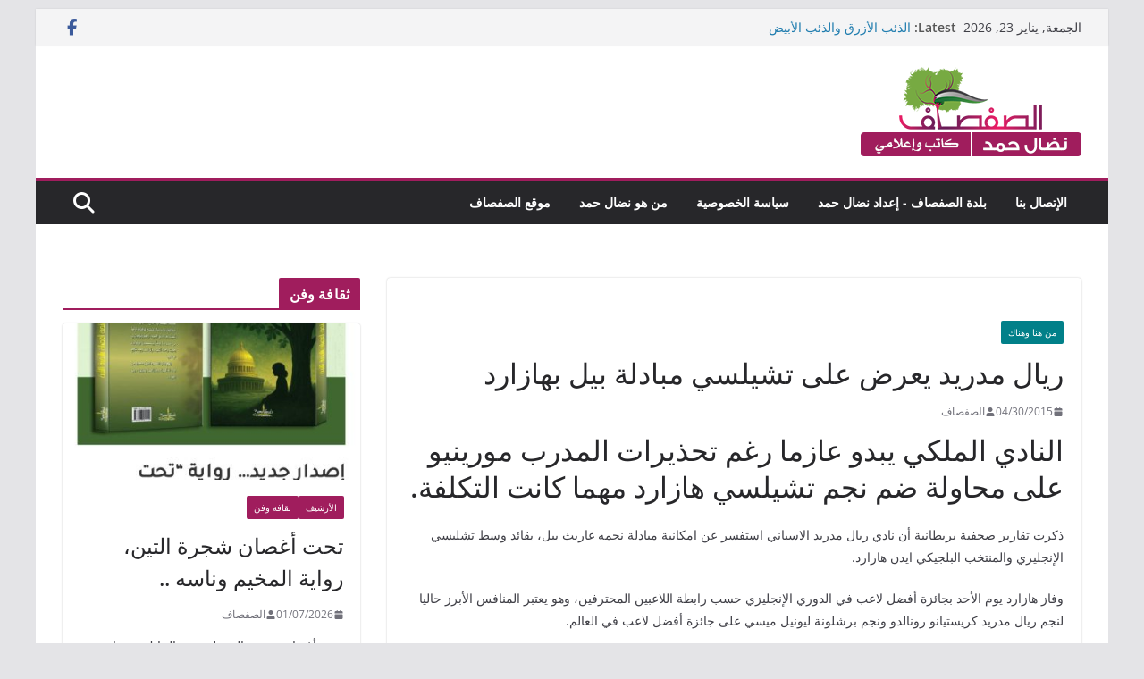

--- FILE ---
content_type: text/html; charset=UTF-8
request_url: https://www.al-safsaf.com/%D8%B1%D9%8A%D8%A7%D9%84-%D9%85%D8%AF%D8%B1%D9%8A%D8%AF-%D9%8A%D8%B9%D8%B1%D8%B6-%D8%B9%D9%84%D9%89-%D8%AA%D8%B4%D9%8A%D9%84%D8%B3%D9%8A-%D9%85%D8%A8%D8%A7%D8%AF%D9%84%D8%A9-%D8%A8%D9%8A%D9%84-%D8%A8/
body_size: 17937
content:
		<!doctype html>
		<html dir="rtl" lang="ar">
		
<head>

			<meta charset="UTF-8"/>
		<meta name="viewport" content="width=device-width, initial-scale=1">
		<link rel="profile" href="http://gmpg.org/xfn/11"/>
		
	<title>ريال مدريد يعرض على تشيلسي مبادلة بيل بهازارد &#8211; موقع الصفصاف</title>
<meta name='robots' content='max-image-preview:large' />
<link rel="alternate" type="application/rss+xml" title="موقع الصفصاف &laquo; الخلاصة" href="https://www.al-safsaf.com/feed/" />
<link rel="alternate" type="application/rss+xml" title="موقع الصفصاف &laquo; خلاصة التعليقات" href="https://www.al-safsaf.com/comments/feed/" />
<link rel="alternate" type="application/rss+xml" title="موقع الصفصاف &laquo; ريال مدريد يعرض على تشيلسي مبادلة بيل بهازارد خلاصة التعليقات" href="https://www.al-safsaf.com/%d8%b1%d9%8a%d8%a7%d9%84-%d9%85%d8%af%d8%b1%d9%8a%d8%af-%d9%8a%d8%b9%d8%b1%d8%b6-%d8%b9%d9%84%d9%89-%d8%aa%d8%b4%d9%8a%d9%84%d8%b3%d9%8a-%d9%85%d8%a8%d8%a7%d8%af%d9%84%d8%a9-%d8%a8%d9%8a%d9%84-%d8%a8/feed/" />
<link rel="alternate" title="oEmbed (JSON)" type="application/json+oembed" href="https://www.al-safsaf.com/wp-json/oembed/1.0/embed?url=https%3A%2F%2Fwww.al-safsaf.com%2F%25d8%25b1%25d9%258a%25d8%25a7%25d9%2584-%25d9%2585%25d8%25af%25d8%25b1%25d9%258a%25d8%25af-%25d9%258a%25d8%25b9%25d8%25b1%25d8%25b6-%25d8%25b9%25d9%2584%25d9%2589-%25d8%25aa%25d8%25b4%25d9%258a%25d9%2584%25d8%25b3%25d9%258a-%25d9%2585%25d8%25a8%25d8%25a7%25d8%25af%25d9%2584%25d8%25a9-%25d8%25a8%25d9%258a%25d9%2584-%25d8%25a8%2F" />
<link rel="alternate" title="oEmbed (XML)" type="text/xml+oembed" href="https://www.al-safsaf.com/wp-json/oembed/1.0/embed?url=https%3A%2F%2Fwww.al-safsaf.com%2F%25d8%25b1%25d9%258a%25d8%25a7%25d9%2584-%25d9%2585%25d8%25af%25d8%25b1%25d9%258a%25d8%25af-%25d9%258a%25d8%25b9%25d8%25b1%25d8%25b6-%25d8%25b9%25d9%2584%25d9%2589-%25d8%25aa%25d8%25b4%25d9%258a%25d9%2584%25d8%25b3%25d9%258a-%25d9%2585%25d8%25a8%25d8%25a7%25d8%25af%25d9%2584%25d8%25a9-%25d8%25a8%25d9%258a%25d9%2584-%25d8%25a8%2F&#038;format=xml" />
<style id='wp-img-auto-sizes-contain-inline-css' type='text/css'>
img:is([sizes=auto i],[sizes^="auto," i]){contain-intrinsic-size:3000px 1500px}
/*# sourceURL=wp-img-auto-sizes-contain-inline-css */
</style>
<style id='wp-emoji-styles-inline-css' type='text/css'>

	img.wp-smiley, img.emoji {
		display: inline !important;
		border: none !important;
		box-shadow: none !important;
		height: 1em !important;
		width: 1em !important;
		margin: 0 0.07em !important;
		vertical-align: -0.1em !important;
		background: none !important;
		padding: 0 !important;
	}
/*# sourceURL=wp-emoji-styles-inline-css */
</style>
<style id='wp-block-library-inline-css' type='text/css'>
:root{--wp-block-synced-color:#7a00df;--wp-block-synced-color--rgb:122,0,223;--wp-bound-block-color:var(--wp-block-synced-color);--wp-editor-canvas-background:#ddd;--wp-admin-theme-color:#007cba;--wp-admin-theme-color--rgb:0,124,186;--wp-admin-theme-color-darker-10:#006ba1;--wp-admin-theme-color-darker-10--rgb:0,107,160.5;--wp-admin-theme-color-darker-20:#005a87;--wp-admin-theme-color-darker-20--rgb:0,90,135;--wp-admin-border-width-focus:2px}@media (min-resolution:192dpi){:root{--wp-admin-border-width-focus:1.5px}}.wp-element-button{cursor:pointer}:root .has-very-light-gray-background-color{background-color:#eee}:root .has-very-dark-gray-background-color{background-color:#313131}:root .has-very-light-gray-color{color:#eee}:root .has-very-dark-gray-color{color:#313131}:root .has-vivid-green-cyan-to-vivid-cyan-blue-gradient-background{background:linear-gradient(135deg,#00d084,#0693e3)}:root .has-purple-crush-gradient-background{background:linear-gradient(135deg,#34e2e4,#4721fb 50%,#ab1dfe)}:root .has-hazy-dawn-gradient-background{background:linear-gradient(135deg,#faaca8,#dad0ec)}:root .has-subdued-olive-gradient-background{background:linear-gradient(135deg,#fafae1,#67a671)}:root .has-atomic-cream-gradient-background{background:linear-gradient(135deg,#fdd79a,#004a59)}:root .has-nightshade-gradient-background{background:linear-gradient(135deg,#330968,#31cdcf)}:root .has-midnight-gradient-background{background:linear-gradient(135deg,#020381,#2874fc)}:root{--wp--preset--font-size--normal:16px;--wp--preset--font-size--huge:42px}.has-regular-font-size{font-size:1em}.has-larger-font-size{font-size:2.625em}.has-normal-font-size{font-size:var(--wp--preset--font-size--normal)}.has-huge-font-size{font-size:var(--wp--preset--font-size--huge)}.has-text-align-center{text-align:center}.has-text-align-left{text-align:left}.has-text-align-right{text-align:right}.has-fit-text{white-space:nowrap!important}#end-resizable-editor-section{display:none}.aligncenter{clear:both}.items-justified-left{justify-content:flex-start}.items-justified-center{justify-content:center}.items-justified-right{justify-content:flex-end}.items-justified-space-between{justify-content:space-between}.screen-reader-text{border:0;clip-path:inset(50%);height:1px;margin:-1px;overflow:hidden;padding:0;position:absolute;width:1px;word-wrap:normal!important}.screen-reader-text:focus{background-color:#ddd;clip-path:none;color:#444;display:block;font-size:1em;height:auto;left:5px;line-height:normal;padding:15px 23px 14px;text-decoration:none;top:5px;width:auto;z-index:100000}html :where(.has-border-color){border-style:solid}html :where([style*=border-top-color]){border-top-style:solid}html :where([style*=border-right-color]){border-right-style:solid}html :where([style*=border-bottom-color]){border-bottom-style:solid}html :where([style*=border-left-color]){border-left-style:solid}html :where([style*=border-width]){border-style:solid}html :where([style*=border-top-width]){border-top-style:solid}html :where([style*=border-right-width]){border-right-style:solid}html :where([style*=border-bottom-width]){border-bottom-style:solid}html :where([style*=border-left-width]){border-left-style:solid}html :where(img[class*=wp-image-]){height:auto;max-width:100%}:where(figure){margin:0 0 1em}html :where(.is-position-sticky){--wp-admin--admin-bar--position-offset:var(--wp-admin--admin-bar--height,0px)}@media screen and (max-width:600px){html :where(.is-position-sticky){--wp-admin--admin-bar--position-offset:0px}}

/*# sourceURL=wp-block-library-inline-css */
</style><style id='wp-block-paragraph-inline-css' type='text/css'>
.is-small-text{font-size:.875em}.is-regular-text{font-size:1em}.is-large-text{font-size:2.25em}.is-larger-text{font-size:3em}.has-drop-cap:not(:focus):first-letter{float:right;font-size:8.4em;font-style:normal;font-weight:100;line-height:.68;margin:.05em 0 0 .1em;text-transform:uppercase}body.rtl .has-drop-cap:not(:focus):first-letter{float:none;margin-right:.1em}p.has-drop-cap.has-background{overflow:hidden}:root :where(p.has-background){padding:1.25em 2.375em}:where(p.has-text-color:not(.has-link-color)) a{color:inherit}p.has-text-align-left[style*="writing-mode:vertical-lr"],p.has-text-align-right[style*="writing-mode:vertical-rl"]{rotate:180deg}
/*# sourceURL=https://www.al-safsaf.com/wp-includes/blocks/paragraph/style.min.css */
</style>
<style id='global-styles-inline-css' type='text/css'>
:root{--wp--preset--aspect-ratio--square: 1;--wp--preset--aspect-ratio--4-3: 4/3;--wp--preset--aspect-ratio--3-4: 3/4;--wp--preset--aspect-ratio--3-2: 3/2;--wp--preset--aspect-ratio--2-3: 2/3;--wp--preset--aspect-ratio--16-9: 16/9;--wp--preset--aspect-ratio--9-16: 9/16;--wp--preset--color--black: #000000;--wp--preset--color--cyan-bluish-gray: #abb8c3;--wp--preset--color--white: #ffffff;--wp--preset--color--pale-pink: #f78da7;--wp--preset--color--vivid-red: #cf2e2e;--wp--preset--color--luminous-vivid-orange: #ff6900;--wp--preset--color--luminous-vivid-amber: #fcb900;--wp--preset--color--light-green-cyan: #7bdcb5;--wp--preset--color--vivid-green-cyan: #00d084;--wp--preset--color--pale-cyan-blue: #8ed1fc;--wp--preset--color--vivid-cyan-blue: #0693e3;--wp--preset--color--vivid-purple: #9b51e0;--wp--preset--gradient--vivid-cyan-blue-to-vivid-purple: linear-gradient(135deg,rgb(6,147,227) 0%,rgb(155,81,224) 100%);--wp--preset--gradient--light-green-cyan-to-vivid-green-cyan: linear-gradient(135deg,rgb(122,220,180) 0%,rgb(0,208,130) 100%);--wp--preset--gradient--luminous-vivid-amber-to-luminous-vivid-orange: linear-gradient(135deg,rgb(252,185,0) 0%,rgb(255,105,0) 100%);--wp--preset--gradient--luminous-vivid-orange-to-vivid-red: linear-gradient(135deg,rgb(255,105,0) 0%,rgb(207,46,46) 100%);--wp--preset--gradient--very-light-gray-to-cyan-bluish-gray: linear-gradient(135deg,rgb(238,238,238) 0%,rgb(169,184,195) 100%);--wp--preset--gradient--cool-to-warm-spectrum: linear-gradient(135deg,rgb(74,234,220) 0%,rgb(151,120,209) 20%,rgb(207,42,186) 40%,rgb(238,44,130) 60%,rgb(251,105,98) 80%,rgb(254,248,76) 100%);--wp--preset--gradient--blush-light-purple: linear-gradient(135deg,rgb(255,206,236) 0%,rgb(152,150,240) 100%);--wp--preset--gradient--blush-bordeaux: linear-gradient(135deg,rgb(254,205,165) 0%,rgb(254,45,45) 50%,rgb(107,0,62) 100%);--wp--preset--gradient--luminous-dusk: linear-gradient(135deg,rgb(255,203,112) 0%,rgb(199,81,192) 50%,rgb(65,88,208) 100%);--wp--preset--gradient--pale-ocean: linear-gradient(135deg,rgb(255,245,203) 0%,rgb(182,227,212) 50%,rgb(51,167,181) 100%);--wp--preset--gradient--electric-grass: linear-gradient(135deg,rgb(202,248,128) 0%,rgb(113,206,126) 100%);--wp--preset--gradient--midnight: linear-gradient(135deg,rgb(2,3,129) 0%,rgb(40,116,252) 100%);--wp--preset--font-size--small: 13px;--wp--preset--font-size--medium: 16px;--wp--preset--font-size--large: 20px;--wp--preset--font-size--x-large: 24px;--wp--preset--font-size--xx-large: 30px;--wp--preset--font-size--huge: 36px;--wp--preset--font-family--dm-sans: DM Sans, sans-serif;--wp--preset--font-family--public-sans: Public Sans, sans-serif;--wp--preset--font-family--roboto: Roboto, sans-serif;--wp--preset--font-family--segoe-ui: Segoe UI, Arial, sans-serif;--wp--preset--font-family--ibm-plex-serif: IBM Plex Serif, sans-serif;--wp--preset--font-family--inter: Inter, sans-serif;--wp--preset--spacing--20: 0.44rem;--wp--preset--spacing--30: 0.67rem;--wp--preset--spacing--40: 1rem;--wp--preset--spacing--50: 1.5rem;--wp--preset--spacing--60: 2.25rem;--wp--preset--spacing--70: 3.38rem;--wp--preset--spacing--80: 5.06rem;--wp--preset--shadow--natural: 6px 6px 9px rgba(0, 0, 0, 0.2);--wp--preset--shadow--deep: 12px 12px 50px rgba(0, 0, 0, 0.4);--wp--preset--shadow--sharp: 6px 6px 0px rgba(0, 0, 0, 0.2);--wp--preset--shadow--outlined: 6px 6px 0px -3px rgb(255, 255, 255), 6px 6px rgb(0, 0, 0);--wp--preset--shadow--crisp: 6px 6px 0px rgb(0, 0, 0);}:root { --wp--style--global--content-size: 760px;--wp--style--global--wide-size: 1160px; }:where(body) { margin: 0; }.wp-site-blocks > .alignleft { float: left; margin-right: 2em; }.wp-site-blocks > .alignright { float: right; margin-left: 2em; }.wp-site-blocks > .aligncenter { justify-content: center; margin-left: auto; margin-right: auto; }:where(.wp-site-blocks) > * { margin-block-start: 24px; margin-block-end: 0; }:where(.wp-site-blocks) > :first-child { margin-block-start: 0; }:where(.wp-site-blocks) > :last-child { margin-block-end: 0; }:root { --wp--style--block-gap: 24px; }:root :where(.is-layout-flow) > :first-child{margin-block-start: 0;}:root :where(.is-layout-flow) > :last-child{margin-block-end: 0;}:root :where(.is-layout-flow) > *{margin-block-start: 24px;margin-block-end: 0;}:root :where(.is-layout-constrained) > :first-child{margin-block-start: 0;}:root :where(.is-layout-constrained) > :last-child{margin-block-end: 0;}:root :where(.is-layout-constrained) > *{margin-block-start: 24px;margin-block-end: 0;}:root :where(.is-layout-flex){gap: 24px;}:root :where(.is-layout-grid){gap: 24px;}.is-layout-flow > .alignleft{float: left;margin-inline-start: 0;margin-inline-end: 2em;}.is-layout-flow > .alignright{float: right;margin-inline-start: 2em;margin-inline-end: 0;}.is-layout-flow > .aligncenter{margin-left: auto !important;margin-right: auto !important;}.is-layout-constrained > .alignleft{float: left;margin-inline-start: 0;margin-inline-end: 2em;}.is-layout-constrained > .alignright{float: right;margin-inline-start: 2em;margin-inline-end: 0;}.is-layout-constrained > .aligncenter{margin-left: auto !important;margin-right: auto !important;}.is-layout-constrained > :where(:not(.alignleft):not(.alignright):not(.alignfull)){max-width: var(--wp--style--global--content-size);margin-left: auto !important;margin-right: auto !important;}.is-layout-constrained > .alignwide{max-width: var(--wp--style--global--wide-size);}body .is-layout-flex{display: flex;}.is-layout-flex{flex-wrap: wrap;align-items: center;}.is-layout-flex > :is(*, div){margin: 0;}body .is-layout-grid{display: grid;}.is-layout-grid > :is(*, div){margin: 0;}body{padding-top: 0px;padding-right: 0px;padding-bottom: 0px;padding-left: 0px;}a:where(:not(.wp-element-button)){text-decoration: underline;}:root :where(.wp-element-button, .wp-block-button__link){background-color: #32373c;border-width: 0;color: #fff;font-family: inherit;font-size: inherit;font-style: inherit;font-weight: inherit;letter-spacing: inherit;line-height: inherit;padding-top: calc(0.667em + 2px);padding-right: calc(1.333em + 2px);padding-bottom: calc(0.667em + 2px);padding-left: calc(1.333em + 2px);text-decoration: none;text-transform: inherit;}.has-black-color{color: var(--wp--preset--color--black) !important;}.has-cyan-bluish-gray-color{color: var(--wp--preset--color--cyan-bluish-gray) !important;}.has-white-color{color: var(--wp--preset--color--white) !important;}.has-pale-pink-color{color: var(--wp--preset--color--pale-pink) !important;}.has-vivid-red-color{color: var(--wp--preset--color--vivid-red) !important;}.has-luminous-vivid-orange-color{color: var(--wp--preset--color--luminous-vivid-orange) !important;}.has-luminous-vivid-amber-color{color: var(--wp--preset--color--luminous-vivid-amber) !important;}.has-light-green-cyan-color{color: var(--wp--preset--color--light-green-cyan) !important;}.has-vivid-green-cyan-color{color: var(--wp--preset--color--vivid-green-cyan) !important;}.has-pale-cyan-blue-color{color: var(--wp--preset--color--pale-cyan-blue) !important;}.has-vivid-cyan-blue-color{color: var(--wp--preset--color--vivid-cyan-blue) !important;}.has-vivid-purple-color{color: var(--wp--preset--color--vivid-purple) !important;}.has-black-background-color{background-color: var(--wp--preset--color--black) !important;}.has-cyan-bluish-gray-background-color{background-color: var(--wp--preset--color--cyan-bluish-gray) !important;}.has-white-background-color{background-color: var(--wp--preset--color--white) !important;}.has-pale-pink-background-color{background-color: var(--wp--preset--color--pale-pink) !important;}.has-vivid-red-background-color{background-color: var(--wp--preset--color--vivid-red) !important;}.has-luminous-vivid-orange-background-color{background-color: var(--wp--preset--color--luminous-vivid-orange) !important;}.has-luminous-vivid-amber-background-color{background-color: var(--wp--preset--color--luminous-vivid-amber) !important;}.has-light-green-cyan-background-color{background-color: var(--wp--preset--color--light-green-cyan) !important;}.has-vivid-green-cyan-background-color{background-color: var(--wp--preset--color--vivid-green-cyan) !important;}.has-pale-cyan-blue-background-color{background-color: var(--wp--preset--color--pale-cyan-blue) !important;}.has-vivid-cyan-blue-background-color{background-color: var(--wp--preset--color--vivid-cyan-blue) !important;}.has-vivid-purple-background-color{background-color: var(--wp--preset--color--vivid-purple) !important;}.has-black-border-color{border-color: var(--wp--preset--color--black) !important;}.has-cyan-bluish-gray-border-color{border-color: var(--wp--preset--color--cyan-bluish-gray) !important;}.has-white-border-color{border-color: var(--wp--preset--color--white) !important;}.has-pale-pink-border-color{border-color: var(--wp--preset--color--pale-pink) !important;}.has-vivid-red-border-color{border-color: var(--wp--preset--color--vivid-red) !important;}.has-luminous-vivid-orange-border-color{border-color: var(--wp--preset--color--luminous-vivid-orange) !important;}.has-luminous-vivid-amber-border-color{border-color: var(--wp--preset--color--luminous-vivid-amber) !important;}.has-light-green-cyan-border-color{border-color: var(--wp--preset--color--light-green-cyan) !important;}.has-vivid-green-cyan-border-color{border-color: var(--wp--preset--color--vivid-green-cyan) !important;}.has-pale-cyan-blue-border-color{border-color: var(--wp--preset--color--pale-cyan-blue) !important;}.has-vivid-cyan-blue-border-color{border-color: var(--wp--preset--color--vivid-cyan-blue) !important;}.has-vivid-purple-border-color{border-color: var(--wp--preset--color--vivid-purple) !important;}.has-vivid-cyan-blue-to-vivid-purple-gradient-background{background: var(--wp--preset--gradient--vivid-cyan-blue-to-vivid-purple) !important;}.has-light-green-cyan-to-vivid-green-cyan-gradient-background{background: var(--wp--preset--gradient--light-green-cyan-to-vivid-green-cyan) !important;}.has-luminous-vivid-amber-to-luminous-vivid-orange-gradient-background{background: var(--wp--preset--gradient--luminous-vivid-amber-to-luminous-vivid-orange) !important;}.has-luminous-vivid-orange-to-vivid-red-gradient-background{background: var(--wp--preset--gradient--luminous-vivid-orange-to-vivid-red) !important;}.has-very-light-gray-to-cyan-bluish-gray-gradient-background{background: var(--wp--preset--gradient--very-light-gray-to-cyan-bluish-gray) !important;}.has-cool-to-warm-spectrum-gradient-background{background: var(--wp--preset--gradient--cool-to-warm-spectrum) !important;}.has-blush-light-purple-gradient-background{background: var(--wp--preset--gradient--blush-light-purple) !important;}.has-blush-bordeaux-gradient-background{background: var(--wp--preset--gradient--blush-bordeaux) !important;}.has-luminous-dusk-gradient-background{background: var(--wp--preset--gradient--luminous-dusk) !important;}.has-pale-ocean-gradient-background{background: var(--wp--preset--gradient--pale-ocean) !important;}.has-electric-grass-gradient-background{background: var(--wp--preset--gradient--electric-grass) !important;}.has-midnight-gradient-background{background: var(--wp--preset--gradient--midnight) !important;}.has-small-font-size{font-size: var(--wp--preset--font-size--small) !important;}.has-medium-font-size{font-size: var(--wp--preset--font-size--medium) !important;}.has-large-font-size{font-size: var(--wp--preset--font-size--large) !important;}.has-x-large-font-size{font-size: var(--wp--preset--font-size--x-large) !important;}.has-xx-large-font-size{font-size: var(--wp--preset--font-size--xx-large) !important;}.has-huge-font-size{font-size: var(--wp--preset--font-size--huge) !important;}.has-dm-sans-font-family{font-family: var(--wp--preset--font-family--dm-sans) !important;}.has-public-sans-font-family{font-family: var(--wp--preset--font-family--public-sans) !important;}.has-roboto-font-family{font-family: var(--wp--preset--font-family--roboto) !important;}.has-segoe-ui-font-family{font-family: var(--wp--preset--font-family--segoe-ui) !important;}.has-ibm-plex-serif-font-family{font-family: var(--wp--preset--font-family--ibm-plex-serif) !important;}.has-inter-font-family{font-family: var(--wp--preset--font-family--inter) !important;}
/*# sourceURL=global-styles-inline-css */
</style>

<link rel='stylesheet' id='colormag_style-rtl-css' href='https://usercontent.one/wp/www.al-safsaf.com/wp-content/themes/colormag/style-rtl.css?ver=1769207509' type='text/css' media='all' />
<style id='colormag_style-inline-css' type='text/css'>
.colormag-button,
			blockquote, button,
			input[type=reset],
			input[type=button],
			input[type=submit],
			.cm-home-icon.front_page_on,
			.cm-post-categories a,
			.cm-primary-nav ul li ul li:hover,
			.cm-primary-nav ul li.current-menu-item,
			.cm-primary-nav ul li.current_page_ancestor,
			.cm-primary-nav ul li.current-menu-ancestor,
			.cm-primary-nav ul li.current_page_item,
			.cm-primary-nav ul li:hover,
			.cm-primary-nav ul li.focus,
			.cm-mobile-nav li a:hover,
			.colormag-header-clean #cm-primary-nav .cm-menu-toggle:hover,
			.cm-header .cm-mobile-nav li:hover,
			.cm-header .cm-mobile-nav li.current-page-ancestor,
			.cm-header .cm-mobile-nav li.current-menu-ancestor,
			.cm-header .cm-mobile-nav li.current-page-item,
			.cm-header .cm-mobile-nav li.current-menu-item,
			.cm-primary-nav ul li.focus > a,
			.cm-layout-2 .cm-primary-nav ul ul.sub-menu li.focus > a,
			.cm-mobile-nav .current-menu-item>a, .cm-mobile-nav .current_page_item>a,
			.colormag-header-clean .cm-mobile-nav li:hover > a,
			.colormag-header-clean .cm-mobile-nav li.current-page-ancestor > a,
			.colormag-header-clean .cm-mobile-nav li.current-menu-ancestor > a,
			.colormag-header-clean .cm-mobile-nav li.current-page-item > a,
			.colormag-header-clean .cm-mobile-nav li.current-menu-item > a,
			.fa.search-top:hover,
			.widget_call_to_action .btn--primary,
			.colormag-footer--classic .cm-footer-cols .cm-row .cm-widget-title span::before,
			.colormag-footer--classic-bordered .cm-footer-cols .cm-row .cm-widget-title span::before,
			.cm-featured-posts .cm-widget-title span,
			.cm-featured-category-slider-widget .cm-slide-content .cm-entry-header-meta .cm-post-categories a,
			.cm-highlighted-posts .cm-post-content .cm-entry-header-meta .cm-post-categories a,
			.cm-category-slide-next, .cm-category-slide-prev, .slide-next,
			.slide-prev, .cm-tabbed-widget ul li, .cm-posts .wp-pagenavi .current,
			.cm-posts .wp-pagenavi a:hover, .cm-secondary .cm-widget-title span,
			.cm-posts .post .cm-post-content .cm-entry-header-meta .cm-post-categories a,
			.cm-page-header .cm-page-title span, .entry-meta .post-format i,
			.format-link .cm-entry-summary a, .cm-entry-button, .infinite-scroll .tg-infinite-scroll,
			.no-more-post-text, .pagination span,
			.comments-area .comment-author-link span,
			.cm-footer-cols .cm-row .cm-widget-title span,
			.advertisement_above_footer .cm-widget-title span,
			.error, .cm-primary .cm-widget-title span,
			.related-posts-wrapper.style-three .cm-post-content .cm-entry-title a:hover:before,
			.cm-slider-area .cm-widget-title span,
			.cm-beside-slider-widget .cm-widget-title span,
			.top-full-width-sidebar .cm-widget-title span,
			.wp-block-quote, .wp-block-quote.is-style-large,
			.wp-block-quote.has-text-align-right,
			.cm-error-404 .cm-btn, .widget .wp-block-heading, .wp-block-search button,
			.widget a::before, .cm-post-date a::before,
			.byline a::before,
			.colormag-footer--classic-bordered .cm-widget-title::before,
			.wp-block-button__link,
			#cm-tertiary .cm-widget-title span,
			.link-pagination .post-page-numbers.current,
			.wp-block-query-pagination-numbers .page-numbers.current,
			.wp-element-button,
			.wp-block-button .wp-block-button__link,
			.wp-element-button,
			.cm-layout-2 .cm-primary-nav ul ul.sub-menu li:hover,
			.cm-layout-2 .cm-primary-nav ul ul.sub-menu li.current-menu-ancestor,
			.cm-layout-2 .cm-primary-nav ul ul.sub-menu li.current-menu-item,
			.cm-layout-2 .cm-primary-nav ul ul.sub-menu li.focus,
			.search-wrap button,
			.page-numbers .current,
			.cm-footer-builder .cm-widget-title span,
			.wp-block-search .wp-element-button:hover{background-color:#a01d5d;}a,
			.cm-layout-2 #cm-primary-nav .fa.search-top:hover,
			.cm-layout-2 #cm-primary-nav.cm-mobile-nav .cm-random-post a:hover .fa-random,
			.cm-layout-2 #cm-primary-nav.cm-primary-nav .cm-random-post a:hover .fa-random,
			.cm-layout-2 .breaking-news .newsticker a:hover,
			.cm-layout-2 .cm-primary-nav ul li.current-menu-item > a,
			.cm-layout-2 .cm-primary-nav ul li.current_page_item > a,
			.cm-layout-2 .cm-primary-nav ul li:hover > a,
			.cm-layout-2 .cm-primary-nav ul li.focus > a
			.dark-skin .cm-layout-2-style-1 #cm-primary-nav.cm-primary-nav .cm-home-icon:hover .fa,
			.byline a:hover, .comments a:hover, .cm-edit-link a:hover, .cm-post-date a:hover,
			.social-links:not(.cm-header-actions .social-links) i.fa:hover, .cm-tag-links a:hover,
			.colormag-header-clean .social-links li:hover i.fa, .cm-layout-2-style-1 .social-links li:hover i.fa,
			.colormag-header-clean .breaking-news .newsticker a:hover, .widget_featured_posts .article-content .cm-entry-title a:hover,
			.widget_featured_slider .slide-content .cm-below-entry-meta .byline a:hover,
			.widget_featured_slider .slide-content .cm-below-entry-meta .comments a:hover,
			.widget_featured_slider .slide-content .cm-below-entry-meta .cm-post-date a:hover,
			.widget_featured_slider .slide-content .cm-entry-title a:hover,
			.widget_block_picture_news.widget_featured_posts .article-content .cm-entry-title a:hover,
			.widget_highlighted_posts .article-content .cm-below-entry-meta .byline a:hover,
			.widget_highlighted_posts .article-content .cm-below-entry-meta .comments a:hover,
			.widget_highlighted_posts .article-content .cm-below-entry-meta .cm-post-date a:hover,
			.widget_highlighted_posts .article-content .cm-entry-title a:hover, i.fa-arrow-up, i.fa-arrow-down,
			.cm-site-title a, #content .post .article-content .cm-entry-title a:hover, .entry-meta .byline i,
			.entry-meta .cat-links i, .entry-meta a, .post .cm-entry-title a:hover, .search .cm-entry-title a:hover,
			.entry-meta .comments-link a:hover, .entry-meta .cm-edit-link a:hover, .entry-meta .cm-post-date a:hover,
			.entry-meta .cm-tag-links a:hover, .single #content .tags a:hover, .count, .next a:hover, .previous a:hover,
			.related-posts-main-title .fa, .single-related-posts .article-content .cm-entry-title a:hover,
			.pagination a span:hover,
			#content .comments-area a.comment-cm-edit-link:hover, #content .comments-area a.comment-permalink:hover,
			#content .comments-area article header cite a:hover, .comments-area .comment-author-link a:hover,
			.comment .comment-reply-link:hover,
			.nav-next a, .nav-previous a,
			#cm-footer .cm-footer-menu ul li a:hover,
			.cm-footer-cols .cm-row a:hover, a#scroll-up i, .related-posts-wrapper-flyout .cm-entry-title a:hover,
			.human-diff-time .human-diff-time-display:hover,
			.cm-layout-2-style-1 #cm-primary-nav .fa:hover,
			.cm-footer-bar a,
			.cm-post-date a:hover,
			.cm-author a:hover,
			.cm-comments-link a:hover,
			.cm-tag-links a:hover,
			.cm-edit-link a:hover,
			.cm-footer-bar .copyright a,
			.cm-featured-posts .cm-entry-title a:hover,
			.cm-posts .post .cm-post-content .cm-entry-title a:hover,
			.cm-posts .post .single-title-above .cm-entry-title a:hover,
			.cm-layout-2 .cm-primary-nav ul li:hover > a,
			.cm-layout-2 #cm-primary-nav .fa:hover,
			.cm-entry-title a:hover,
			button:hover, input[type="button"]:hover,
			input[type="reset"]:hover,
			input[type="submit"]:hover,
			.wp-block-button .wp-block-button__link:hover,
			.cm-button:hover,
			.wp-element-button:hover,
			li.product .added_to_cart:hover,
			.comments-area .comment-permalink:hover,
			.cm-footer-bar-area .cm-footer-bar__2 a{color:#a01d5d;}#cm-primary-nav,
			.cm-contained .cm-header-2 .cm-row, .cm-header-builder.cm-full-width .cm-main-header .cm-header-bottom-row{border-top-color:#a01d5d;}.cm-layout-2 #cm-primary-nav,
			.cm-layout-2 .cm-primary-nav ul ul.sub-menu li:hover,
			.cm-layout-2 .cm-primary-nav ul > li:hover > a,
			.cm-layout-2 .cm-primary-nav ul > li.current-menu-item > a,
			.cm-layout-2 .cm-primary-nav ul > li.current-menu-ancestor > a,
			.cm-layout-2 .cm-primary-nav ul ul.sub-menu li.current-menu-ancestor,
			.cm-layout-2 .cm-primary-nav ul ul.sub-menu li.current-menu-item,
			.cm-layout-2 .cm-primary-nav ul ul.sub-menu li.focus,
			cm-layout-2 .cm-primary-nav ul ul.sub-menu li.current-menu-ancestor,
			cm-layout-2 .cm-primary-nav ul ul.sub-menu li.current-menu-item,
			cm-layout-2 #cm-primary-nav .cm-menu-toggle:hover,
			cm-layout-2 #cm-primary-nav.cm-mobile-nav .cm-menu-toggle,
			cm-layout-2 .cm-primary-nav ul > li:hover > a,
			cm-layout-2 .cm-primary-nav ul > li.current-menu-item > a,
			cm-layout-2 .cm-primary-nav ul > li.current-menu-ancestor > a,
			.cm-layout-2 .cm-primary-nav ul li.focus > a, .pagination a span:hover,
			.cm-error-404 .cm-btn,
			.single-post .cm-post-categories a::after,
			.widget .block-title,
			.cm-layout-2 .cm-primary-nav ul li.focus > a,
			button,
			input[type="button"],
			input[type="reset"],
			input[type="submit"],
			.wp-block-button .wp-block-button__link,
			.cm-button,
			.wp-element-button,
			li.product .added_to_cart{border-color:#a01d5d;}.cm-secondary .cm-widget-title,
			#cm-tertiary .cm-widget-title,
			.widget_featured_posts .widget-title,
			#secondary .widget-title,
			#cm-tertiary .widget-title,
			.cm-page-header .cm-page-title,
			.cm-footer-cols .cm-row .widget-title,
			.advertisement_above_footer .widget-title,
			#primary .widget-title,
			.widget_slider_area .widget-title,
			.widget_beside_slider .widget-title,
			.top-full-width-sidebar .widget-title,
			.cm-footer-cols .cm-row .cm-widget-title,
			.cm-footer-bar .copyright a,
			.cm-layout-2.cm-layout-2-style-2 #cm-primary-nav,
			.cm-layout-2 .cm-primary-nav ul > li:hover > a,
			.cm-footer-builder .cm-widget-title,
			.cm-layout-2 .cm-primary-nav ul > li.current-menu-item > a{border-bottom-color:#a01d5d;}@media screen and (min-width: 992px) {.cm-primary{width:70%;}}body{background-color:eaeaea;background-position:;background-size:;background-attachment:;background-repeat:;}.cm-header .cm-menu-toggle svg,
			.cm-header .cm-menu-toggle svg{fill:#fff;}.cm-footer-bar-area .cm-footer-bar__2 a{color:#207daf;}.colormag-button,
			blockquote, button,
			input[type=reset],
			input[type=button],
			input[type=submit],
			.cm-home-icon.front_page_on,
			.cm-post-categories a,
			.cm-primary-nav ul li ul li:hover,
			.cm-primary-nav ul li.current-menu-item,
			.cm-primary-nav ul li.current_page_ancestor,
			.cm-primary-nav ul li.current-menu-ancestor,
			.cm-primary-nav ul li.current_page_item,
			.cm-primary-nav ul li:hover,
			.cm-primary-nav ul li.focus,
			.cm-mobile-nav li a:hover,
			.colormag-header-clean #cm-primary-nav .cm-menu-toggle:hover,
			.cm-header .cm-mobile-nav li:hover,
			.cm-header .cm-mobile-nav li.current-page-ancestor,
			.cm-header .cm-mobile-nav li.current-menu-ancestor,
			.cm-header .cm-mobile-nav li.current-page-item,
			.cm-header .cm-mobile-nav li.current-menu-item,
			.cm-primary-nav ul li.focus > a,
			.cm-layout-2 .cm-primary-nav ul ul.sub-menu li.focus > a,
			.cm-mobile-nav .current-menu-item>a, .cm-mobile-nav .current_page_item>a,
			.colormag-header-clean .cm-mobile-nav li:hover > a,
			.colormag-header-clean .cm-mobile-nav li.current-page-ancestor > a,
			.colormag-header-clean .cm-mobile-nav li.current-menu-ancestor > a,
			.colormag-header-clean .cm-mobile-nav li.current-page-item > a,
			.colormag-header-clean .cm-mobile-nav li.current-menu-item > a,
			.fa.search-top:hover,
			.widget_call_to_action .btn--primary,
			.colormag-footer--classic .cm-footer-cols .cm-row .cm-widget-title span::before,
			.colormag-footer--classic-bordered .cm-footer-cols .cm-row .cm-widget-title span::before,
			.cm-featured-posts .cm-widget-title span,
			.cm-featured-category-slider-widget .cm-slide-content .cm-entry-header-meta .cm-post-categories a,
			.cm-highlighted-posts .cm-post-content .cm-entry-header-meta .cm-post-categories a,
			.cm-category-slide-next, .cm-category-slide-prev, .slide-next,
			.slide-prev, .cm-tabbed-widget ul li, .cm-posts .wp-pagenavi .current,
			.cm-posts .wp-pagenavi a:hover, .cm-secondary .cm-widget-title span,
			.cm-posts .post .cm-post-content .cm-entry-header-meta .cm-post-categories a,
			.cm-page-header .cm-page-title span, .entry-meta .post-format i,
			.format-link .cm-entry-summary a, .cm-entry-button, .infinite-scroll .tg-infinite-scroll,
			.no-more-post-text, .pagination span,
			.comments-area .comment-author-link span,
			.cm-footer-cols .cm-row .cm-widget-title span,
			.advertisement_above_footer .cm-widget-title span,
			.error, .cm-primary .cm-widget-title span,
			.related-posts-wrapper.style-three .cm-post-content .cm-entry-title a:hover:before,
			.cm-slider-area .cm-widget-title span,
			.cm-beside-slider-widget .cm-widget-title span,
			.top-full-width-sidebar .cm-widget-title span,
			.wp-block-quote, .wp-block-quote.is-style-large,
			.wp-block-quote.has-text-align-right,
			.cm-error-404 .cm-btn, .widget .wp-block-heading, .wp-block-search button,
			.widget a::before, .cm-post-date a::before,
			.byline a::before,
			.colormag-footer--classic-bordered .cm-widget-title::before,
			.wp-block-button__link,
			#cm-tertiary .cm-widget-title span,
			.link-pagination .post-page-numbers.current,
			.wp-block-query-pagination-numbers .page-numbers.current,
			.wp-element-button,
			.wp-block-button .wp-block-button__link,
			.wp-element-button,
			.cm-layout-2 .cm-primary-nav ul ul.sub-menu li:hover,
			.cm-layout-2 .cm-primary-nav ul ul.sub-menu li.current-menu-ancestor,
			.cm-layout-2 .cm-primary-nav ul ul.sub-menu li.current-menu-item,
			.cm-layout-2 .cm-primary-nav ul ul.sub-menu li.focus,
			.search-wrap button,
			.page-numbers .current,
			.cm-footer-builder .cm-widget-title span,
			.wp-block-search .wp-element-button:hover{background-color:#a01d5d;}a,
			.cm-layout-2 #cm-primary-nav .fa.search-top:hover,
			.cm-layout-2 #cm-primary-nav.cm-mobile-nav .cm-random-post a:hover .fa-random,
			.cm-layout-2 #cm-primary-nav.cm-primary-nav .cm-random-post a:hover .fa-random,
			.cm-layout-2 .breaking-news .newsticker a:hover,
			.cm-layout-2 .cm-primary-nav ul li.current-menu-item > a,
			.cm-layout-2 .cm-primary-nav ul li.current_page_item > a,
			.cm-layout-2 .cm-primary-nav ul li:hover > a,
			.cm-layout-2 .cm-primary-nav ul li.focus > a
			.dark-skin .cm-layout-2-style-1 #cm-primary-nav.cm-primary-nav .cm-home-icon:hover .fa,
			.byline a:hover, .comments a:hover, .cm-edit-link a:hover, .cm-post-date a:hover,
			.social-links:not(.cm-header-actions .social-links) i.fa:hover, .cm-tag-links a:hover,
			.colormag-header-clean .social-links li:hover i.fa, .cm-layout-2-style-1 .social-links li:hover i.fa,
			.colormag-header-clean .breaking-news .newsticker a:hover, .widget_featured_posts .article-content .cm-entry-title a:hover,
			.widget_featured_slider .slide-content .cm-below-entry-meta .byline a:hover,
			.widget_featured_slider .slide-content .cm-below-entry-meta .comments a:hover,
			.widget_featured_slider .slide-content .cm-below-entry-meta .cm-post-date a:hover,
			.widget_featured_slider .slide-content .cm-entry-title a:hover,
			.widget_block_picture_news.widget_featured_posts .article-content .cm-entry-title a:hover,
			.widget_highlighted_posts .article-content .cm-below-entry-meta .byline a:hover,
			.widget_highlighted_posts .article-content .cm-below-entry-meta .comments a:hover,
			.widget_highlighted_posts .article-content .cm-below-entry-meta .cm-post-date a:hover,
			.widget_highlighted_posts .article-content .cm-entry-title a:hover, i.fa-arrow-up, i.fa-arrow-down,
			.cm-site-title a, #content .post .article-content .cm-entry-title a:hover, .entry-meta .byline i,
			.entry-meta .cat-links i, .entry-meta a, .post .cm-entry-title a:hover, .search .cm-entry-title a:hover,
			.entry-meta .comments-link a:hover, .entry-meta .cm-edit-link a:hover, .entry-meta .cm-post-date a:hover,
			.entry-meta .cm-tag-links a:hover, .single #content .tags a:hover, .count, .next a:hover, .previous a:hover,
			.related-posts-main-title .fa, .single-related-posts .article-content .cm-entry-title a:hover,
			.pagination a span:hover,
			#content .comments-area a.comment-cm-edit-link:hover, #content .comments-area a.comment-permalink:hover,
			#content .comments-area article header cite a:hover, .comments-area .comment-author-link a:hover,
			.comment .comment-reply-link:hover,
			.nav-next a, .nav-previous a,
			#cm-footer .cm-footer-menu ul li a:hover,
			.cm-footer-cols .cm-row a:hover, a#scroll-up i, .related-posts-wrapper-flyout .cm-entry-title a:hover,
			.human-diff-time .human-diff-time-display:hover,
			.cm-layout-2-style-1 #cm-primary-nav .fa:hover,
			.cm-footer-bar a,
			.cm-post-date a:hover,
			.cm-author a:hover,
			.cm-comments-link a:hover,
			.cm-tag-links a:hover,
			.cm-edit-link a:hover,
			.cm-footer-bar .copyright a,
			.cm-featured-posts .cm-entry-title a:hover,
			.cm-posts .post .cm-post-content .cm-entry-title a:hover,
			.cm-posts .post .single-title-above .cm-entry-title a:hover,
			.cm-layout-2 .cm-primary-nav ul li:hover > a,
			.cm-layout-2 #cm-primary-nav .fa:hover,
			.cm-entry-title a:hover,
			button:hover, input[type="button"]:hover,
			input[type="reset"]:hover,
			input[type="submit"]:hover,
			.wp-block-button .wp-block-button__link:hover,
			.cm-button:hover,
			.wp-element-button:hover,
			li.product .added_to_cart:hover,
			.comments-area .comment-permalink:hover,
			.cm-footer-bar-area .cm-footer-bar__2 a{color:#a01d5d;}#cm-primary-nav,
			.cm-contained .cm-header-2 .cm-row, .cm-header-builder.cm-full-width .cm-main-header .cm-header-bottom-row{border-top-color:#a01d5d;}.cm-layout-2 #cm-primary-nav,
			.cm-layout-2 .cm-primary-nav ul ul.sub-menu li:hover,
			.cm-layout-2 .cm-primary-nav ul > li:hover > a,
			.cm-layout-2 .cm-primary-nav ul > li.current-menu-item > a,
			.cm-layout-2 .cm-primary-nav ul > li.current-menu-ancestor > a,
			.cm-layout-2 .cm-primary-nav ul ul.sub-menu li.current-menu-ancestor,
			.cm-layout-2 .cm-primary-nav ul ul.sub-menu li.current-menu-item,
			.cm-layout-2 .cm-primary-nav ul ul.sub-menu li.focus,
			cm-layout-2 .cm-primary-nav ul ul.sub-menu li.current-menu-ancestor,
			cm-layout-2 .cm-primary-nav ul ul.sub-menu li.current-menu-item,
			cm-layout-2 #cm-primary-nav .cm-menu-toggle:hover,
			cm-layout-2 #cm-primary-nav.cm-mobile-nav .cm-menu-toggle,
			cm-layout-2 .cm-primary-nav ul > li:hover > a,
			cm-layout-2 .cm-primary-nav ul > li.current-menu-item > a,
			cm-layout-2 .cm-primary-nav ul > li.current-menu-ancestor > a,
			.cm-layout-2 .cm-primary-nav ul li.focus > a, .pagination a span:hover,
			.cm-error-404 .cm-btn,
			.single-post .cm-post-categories a::after,
			.widget .block-title,
			.cm-layout-2 .cm-primary-nav ul li.focus > a,
			button,
			input[type="button"],
			input[type="reset"],
			input[type="submit"],
			.wp-block-button .wp-block-button__link,
			.cm-button,
			.wp-element-button,
			li.product .added_to_cart{border-color:#a01d5d;}.cm-secondary .cm-widget-title,
			#cm-tertiary .cm-widget-title,
			.widget_featured_posts .widget-title,
			#secondary .widget-title,
			#cm-tertiary .widget-title,
			.cm-page-header .cm-page-title,
			.cm-footer-cols .cm-row .widget-title,
			.advertisement_above_footer .widget-title,
			#primary .widget-title,
			.widget_slider_area .widget-title,
			.widget_beside_slider .widget-title,
			.top-full-width-sidebar .widget-title,
			.cm-footer-cols .cm-row .cm-widget-title,
			.cm-footer-bar .copyright a,
			.cm-layout-2.cm-layout-2-style-2 #cm-primary-nav,
			.cm-layout-2 .cm-primary-nav ul > li:hover > a,
			.cm-footer-builder .cm-widget-title,
			.cm-layout-2 .cm-primary-nav ul > li.current-menu-item > a{border-bottom-color:#a01d5d;}@media screen and (min-width: 992px) {.cm-primary{width:70%;}}body{background-color:eaeaea;background-position:;background-size:;background-attachment:;background-repeat:;}.cm-header .cm-menu-toggle svg,
			.cm-header .cm-menu-toggle svg{fill:#fff;}.cm-footer-bar-area .cm-footer-bar__2 a{color:#207daf;}:root{--top-grid-columns: 4;
			--main-grid-columns: 4;
			--bottom-grid-columns: 2;
			}.cm-footer-builder .cm-footer-bottom-row .cm-footer-col{flex-direction: column;}.cm-footer-builder .cm-footer-main-row .cm-footer-col{flex-direction: column;}.cm-footer-builder .cm-footer-top-row .cm-footer-col{flex-direction: column;} :root{--colormag-color-1: #eaf3fb;--colormag-color-2: #bfdcf3;--colormag-color-3: #94c4eb;--colormag-color-4: #6aace2;--colormag-color-5: #257bc1;--colormag-color-6: #1d6096;--colormag-color-7: #15446b;--colormag-color-8: #0c2941;--colormag-color-9: #040e16;}.mzb-featured-posts, .mzb-social-icon, .mzb-featured-categories, .mzb-social-icons-insert{--color--light--primary:rgba(160,29,93,0.1);}body{--color--light--primary:#a01d5d;--color--primary:#a01d5d;}
/*# sourceURL=colormag_style-inline-css */
</style>
<link rel='stylesheet' id='font-awesome-all-css' href='https://usercontent.one/wp/www.al-safsaf.com/wp-content/themes/colormag/inc/customizer/customind/assets/fontawesome/v6/css/all.min.css?ver=6.2.4' type='text/css' media='all' />
<link rel='stylesheet' id='font-awesome-4-css' href='https://usercontent.one/wp/www.al-safsaf.com/wp-content/themes/colormag/assets/library/font-awesome/css/v4-shims.min.css?ver=4.7.0' type='text/css' media='all' />
<link rel='stylesheet' id='colormag-font-awesome-6-css' href='https://usercontent.one/wp/www.al-safsaf.com/wp-content/themes/colormag/inc/customizer/customind/assets/fontawesome/v6/css/all.min.css?ver=6.2.4' type='text/css' media='all' />
<script type="text/javascript" src="https://www.al-safsaf.com/wp-includes/js/jquery/jquery.min.js?ver=3.7.1" id="jquery-core-js"></script>
<script type="text/javascript" src="https://www.al-safsaf.com/wp-includes/js/jquery/jquery-migrate.min.js?ver=3.4.1" id="jquery-migrate-js"></script>
<link rel="https://api.w.org/" href="https://www.al-safsaf.com/wp-json/" /><link rel="alternate" title="JSON" type="application/json" href="https://www.al-safsaf.com/wp-json/wp/v2/posts/9280" /><link rel="EditURI" type="application/rsd+xml" title="RSD" href="https://www.al-safsaf.com/xmlrpc.php?rsd" />
<meta name="generator" content="WordPress 6.9" />
<link rel="canonical" href="https://www.al-safsaf.com/%d8%b1%d9%8a%d8%a7%d9%84-%d9%85%d8%af%d8%b1%d9%8a%d8%af-%d9%8a%d8%b9%d8%b1%d8%b6-%d8%b9%d9%84%d9%89-%d8%aa%d8%b4%d9%8a%d9%84%d8%b3%d9%8a-%d9%85%d8%a8%d8%a7%d8%af%d9%84%d8%a9-%d8%a8%d9%8a%d9%84-%d8%a8/" />
<link rel='shortlink' href='https://www.al-safsaf.com/?p=9280' />
<style>[class*=" icon-oc-"],[class^=icon-oc-]{speak:none;font-style:normal;font-weight:400;font-variant:normal;text-transform:none;line-height:1;-webkit-font-smoothing:antialiased;-moz-osx-font-smoothing:grayscale}.icon-oc-one-com-white-32px-fill:before{content:"901"}.icon-oc-one-com:before{content:"900"}#one-com-icon,.toplevel_page_onecom-wp .wp-menu-image{speak:none;display:flex;align-items:center;justify-content:center;text-transform:none;line-height:1;-webkit-font-smoothing:antialiased;-moz-osx-font-smoothing:grayscale}.onecom-wp-admin-bar-item>a,.toplevel_page_onecom-wp>.wp-menu-name{font-size:16px;font-weight:400;line-height:1}.toplevel_page_onecom-wp>.wp-menu-name img{width:69px;height:9px;}.wp-submenu-wrap.wp-submenu>.wp-submenu-head>img{width:88px;height:auto}.onecom-wp-admin-bar-item>a img{height:7px!important}.onecom-wp-admin-bar-item>a img,.toplevel_page_onecom-wp>.wp-menu-name img{opacity:.8}.onecom-wp-admin-bar-item.hover>a img,.toplevel_page_onecom-wp.wp-has-current-submenu>.wp-menu-name img,li.opensub>a.toplevel_page_onecom-wp>.wp-menu-name img{opacity:1}#one-com-icon:before,.onecom-wp-admin-bar-item>a:before,.toplevel_page_onecom-wp>.wp-menu-image:before{content:'';position:static!important;background-color:rgba(240,245,250,.4);border-radius:102px;width:18px;height:18px;padding:0!important}.onecom-wp-admin-bar-item>a:before{width:14px;height:14px}.onecom-wp-admin-bar-item.hover>a:before,.toplevel_page_onecom-wp.opensub>a>.wp-menu-image:before,.toplevel_page_onecom-wp.wp-has-current-submenu>.wp-menu-image:before{background-color:#76b82a}.onecom-wp-admin-bar-item>a{display:inline-flex!important;align-items:center;justify-content:center}#one-com-logo-wrapper{font-size:4em}#one-com-icon{vertical-align:middle}.imagify-welcome{display:none !important;}</style><link rel="pingback" href="https://www.al-safsaf.com/xmlrpc.php"><style class='wp-fonts-local' type='text/css'>
@font-face{font-family:"DM Sans";font-style:normal;font-weight:100 900;font-display:fallback;src:url('https://fonts.gstatic.com/s/dmsans/v15/rP2Hp2ywxg089UriCZOIHTWEBlw.woff2') format('woff2');}
@font-face{font-family:"Public Sans";font-style:normal;font-weight:100 900;font-display:fallback;src:url('https://fonts.gstatic.com/s/publicsans/v15/ijwOs5juQtsyLLR5jN4cxBEoRDf44uE.woff2') format('woff2');}
@font-face{font-family:Roboto;font-style:normal;font-weight:100 900;font-display:fallback;src:url('https://fonts.gstatic.com/s/roboto/v30/KFOjCnqEu92Fr1Mu51TjASc6CsE.woff2') format('woff2');}
@font-face{font-family:"IBM Plex Serif";font-style:normal;font-weight:400;font-display:fallback;src:url('https://usercontent.one/wp/www.al-safsaf.com/wp-content/themes/colormag/assets/fonts/IBMPlexSerif-Regular.woff2') format('woff2');}
@font-face{font-family:"IBM Plex Serif";font-style:normal;font-weight:700;font-display:fallback;src:url('https://usercontent.one/wp/www.al-safsaf.com/wp-content/themes/colormag/assets/fonts/IBMPlexSerif-Bold.woff2') format('woff2');}
@font-face{font-family:"IBM Plex Serif";font-style:normal;font-weight:600;font-display:fallback;src:url('https://usercontent.one/wp/www.al-safsaf.com/wp-content/themes/colormag/assets/fonts/IBMPlexSerif-SemiBold.woff2') format('woff2');}
@font-face{font-family:Inter;font-style:normal;font-weight:400;font-display:fallback;src:url('https://usercontent.one/wp/www.al-safsaf.com/wp-content/themes/colormag/assets/fonts/Inter-Regular.woff2') format('woff2');}
</style>

</head>

<body class="rtl wp-singular post-template-default single single-post postid-9280 single-format-standard wp-custom-logo wp-embed-responsive wp-theme-colormag cm-header-layout-1 adv-style-1  boxed cm-started-content">




		<div id="page" class="hfeed site">
				<a class="skip-link screen-reader-text" href="#main">Skip to content</a>
		

			<header id="cm-masthead" class="cm-header cm-layout-1 cm-layout-1-style-1 cm-full-width">
		
		
				<div class="cm-top-bar">
					<div class="cm-container">
						<div class="cm-row">
							<div class="cm-top-bar__1">
				
		<div class="date-in-header">
			الجمعة, يناير 23, 2026		</div>

		
		<div class="breaking-news">
			<strong class="breaking-news-latest">Latest:</strong>

			<ul class="newsticker">
									<li>
						<a href="https://www.al-safsaf.com/%d8%a7%d9%84%d8%b0%d8%a6%d8%a8-%d8%a7%d9%84%d8%a3%d8%b2%d8%b1%d9%82-%d9%88%d8%a7%d9%84%d8%b0%d8%a6%d8%a8-%d8%a7%d9%84%d8%a3%d8%a8%d9%8a%d8%b6/" title="الذئب الأزرق والذئب الأبيض">
							الذئب الأزرق والذئب الأبيض						</a>
					</li>
									<li>
						<a href="https://www.al-safsaf.com/unicef-izrael-zabil-ponad-100-dzieci-w-strefie-gazy/" title="UNICEF: Izrael zabił ponad 100 dzieci w Strefie Gazy">
							UNICEF: Izrael zabił ponad 100 dzieci w Strefie Gazy						</a>
					</li>
									<li>
						<a href="https://www.al-safsaf.com/co-dzieje-sie-w-iranie/" title="Co dzieje się w Iranie">
							Co dzieje się w Iranie						</a>
					</li>
									<li>
						<a href="https://www.al-safsaf.com/%d8%aa%d8%ad%d8%aa-%d8%a3%d8%ba%d8%b5%d8%a7%d9%86-%d8%b4%d8%ac%d8%b1%d8%a9-%d8%a7%d9%84%d8%aa%d9%8a%d9%86%d8%8c-%d8%b1%d9%88%d8%a7%d9%8a%d8%a9-%d8%a7%d9%84%d9%85%d8%ae%d9%8a%d9%85-%d9%88%d9%86%d8%a7/" title="تحت أغصان شجرة التين، رواية المخيم وناسه ..">
							تحت أغصان شجرة التين، رواية المخيم وناسه ..						</a>
					</li>
									<li>
						<a href="https://www.al-safsaf.com/imperium-zla-nie-zmienia-swojej-skory/" title="Imperium zła nie zmienia swojej skóry">
							Imperium zła nie zmienia swojej skóry						</a>
					</li>
							</ul>
		</div>

									</div>

							<div class="cm-top-bar__2">
				
		<div class="social-links">
			<ul>
				<li><a href="https://www.facebook.com/hamad.nidal.50" target="_blank"><i class="fa fa-facebook"></i></a></li>			</ul>
		</div><!-- .social-links -->
									</div>
						</div>
					</div>
				</div>

				
				<div class="cm-main-header">
		
		
	<div id="cm-header-1" class="cm-header-1">
		<div class="cm-container">
			<div class="cm-row">

				<div class="cm-header-col-1">
										<div id="cm-site-branding" class="cm-site-branding">
		<a href="https://www.al-safsaf.com/" class="custom-logo-link" rel="home"><img width="247" height="100" src="https://usercontent.one/wp/www.al-safsaf.com/wp-content/uploads/2020/07/logo.png" class="custom-logo" alt="موقع الصفصاف" decoding="async" /></a>					</div><!-- #cm-site-branding -->
	
				</div><!-- .cm-header-col-1 -->

				<div class="cm-header-col-2">
										<div id="header-right-sidebar" class="clearfix">
						<aside id="colormag_728x90_advertisement_widget-5" class="widget cm-728x90-advertisemen-widget clearfix widget-colormag_header_sidebar">
		<div class="advertisement_728x90">
			<div class="cm-advertisement-content"><img src="http://www.al-safsaf.com/wp-content/themes/colormag/images/Nidal-Header.png" width="728" height="90" alt=""></div>		</div>

		</aside>					</div>
									</div><!-- .cm-header-col-2 -->

		</div>
	</div>
</div>
		
<div id="cm-header-2" class="cm-header-2">
	<nav id="cm-primary-nav" class="cm-primary-nav">
		<div class="cm-container">
			<div class="cm-row">
				
											<div class="cm-header-actions">
													<div class="cm-top-search">
						<i class="fa fa-search search-top"></i>
						<div class="search-form-top">
									
<form action="https://www.al-safsaf.com/" class="search-form searchform clearfix" method="get" role="search">

	<div class="search-wrap">
		<input type="search"
				class="s field"
				name="s"
				value=""
				placeholder="Search"
		/>

		<button class="search-icon" type="submit"></button>
	</div>

</form><!-- .searchform -->
						</div>
					</div>
									</div>
				
					<p class="cm-menu-toggle" aria-expanded="false">
						<svg class="cm-icon cm-icon--bars" xmlns="http://www.w3.org/2000/svg" viewBox="0 0 24 24"><path d="M21 19H3a1 1 0 0 1 0-2h18a1 1 0 0 1 0 2Zm0-6H3a1 1 0 0 1 0-2h18a1 1 0 0 1 0 2Zm0-6H3a1 1 0 0 1 0-2h18a1 1 0 0 1 0 2Z"></path></svg>						<svg class="cm-icon cm-icon--x-mark" xmlns="http://www.w3.org/2000/svg" viewBox="0 0 24 24"><path d="m13.4 12 8.3-8.3c.4-.4.4-1 0-1.4s-1-.4-1.4 0L12 10.6 3.7 2.3c-.4-.4-1-.4-1.4 0s-.4 1 0 1.4l8.3 8.3-8.3 8.3c-.4.4-.4 1 0 1.4.2.2.4.3.7.3s.5-.1.7-.3l8.3-8.3 8.3 8.3c.2.2.5.3.7.3s.5-.1.7-.3c.4-.4.4-1 0-1.4L13.4 12z"></path></svg>					</p>
					<div class="menu"><ul><li class=""><a href="https://www.al-safsaf.com/contact/">الإتصال بنا</a></li><li class=""><a href="https://www.al-safsaf.com/baldat-alsifasaf/">بلدة الصفصاف - إعداد نضال حمد</a></li><li class=""><a href="https://www.al-safsaf.com/privacy-policy/">سياسة الخصوصية</a></li><li class=""><a href="https://www.al-safsaf.com/about/">من هو نضال حمد</a></li><li class=""><a href="https://www.al-safsaf.com/">موقع الصفصاف</a></li></ul></div>
			</div>
		</div>
	</nav>
</div>
			
				</div> <!-- /.cm-main-header -->
		
				</header><!-- #cm-masthead -->
		
		

	<div id="cm-content" class="cm-content">
		
		<div class="cm-container">
		
<div class="cm-row">
	
	<div id="cm-primary" class="cm-primary">
		<div class="cm-posts clearfix">

			
<article sdfdfds id="post-9280" class="post-9280 post type-post status-publish format-standard has-post-thumbnail hentry category-south-north">
	
				<div class="cm-featured-image">
				<img width="640" height="360" src="https://usercontent.one/wp/www.al-safsaf.com/wp-content/uploads/2015/04/هازارد.jpg" class="attachment-colormag-featured-image size-colormag-featured-image wp-post-image" alt="" decoding="async" fetchpriority="high" srcset="https://usercontent.one/wp/www.al-safsaf.com/wp-content/uploads/2015/04/هازارد.jpg 640w, https://usercontent.one/wp/www.al-safsaf.com/wp-content/uploads/2015/04/هازارد-300x168.jpg 300w" sizes="(max-width: 640px) 100vw, 640px" />			</div>

			
	<div class="cm-post-content">
		<div class="cm-entry-header-meta"><div class="cm-post-categories"><a href="https://www.al-safsaf.com/category/south-north/" style="background:#018089" rel="category tag">من هنا وهناك</a></div></div>	<header class="cm-entry-header">
				<h1 class="cm-entry-title">
			ريال مدريد يعرض على تشيلسي مبادلة بيل بهازارد		</h1>
			</header>
<div class="cm-below-entry-meta "><span class="cm-post-date"><a href="https://www.al-safsaf.com/%d8%b1%d9%8a%d8%a7%d9%84-%d9%85%d8%af%d8%b1%d9%8a%d8%af-%d9%8a%d8%b9%d8%b1%d8%b6-%d8%b9%d9%84%d9%89-%d8%aa%d8%b4%d9%8a%d9%84%d8%b3%d9%8a-%d9%85%d8%a8%d8%a7%d8%af%d9%84%d8%a9-%d8%a8%d9%8a%d9%84-%d8%a8/" title="18:25" rel="bookmark"><svg class="cm-icon cm-icon--calendar-fill" xmlns="http://www.w3.org/2000/svg" viewBox="0 0 24 24"><path d="M21.1 6.6v1.6c0 .6-.4 1-1 1H3.9c-.6 0-1-.4-1-1V6.6c0-1.5 1.3-2.8 2.8-2.8h1.7V3c0-.6.4-1 1-1s1 .4 1 1v.8h5.2V3c0-.6.4-1 1-1s1 .4 1 1v.8h1.7c1.5 0 2.8 1.3 2.8 2.8zm-1 4.6H3.9c-.6 0-1 .4-1 1v7c0 1.5 1.3 2.8 2.8 2.8h12.6c1.5 0 2.8-1.3 2.8-2.8v-7c0-.6-.4-1-1-1z"></path></svg> <time class="entry-date published updated" datetime="2015-04-30T18:25:04+02:00">04/30/2015</time></a></span>
		<span class="cm-author cm-vcard">
			<svg class="cm-icon cm-icon--user" xmlns="http://www.w3.org/2000/svg" viewBox="0 0 24 24"><path d="M7 7c0-2.8 2.2-5 5-5s5 2.2 5 5-2.2 5-5 5-5-2.2-5-5zm9 7H8c-2.8 0-5 2.2-5 5v2c0 .6.4 1 1 1h16c.6 0 1-.4 1-1v-2c0-2.8-2.2-5-5-5z"></path></svg>			<a class="url fn n"
			href="https://www.al-safsaf.com/author/nidal-2/"
			title="الصفصاف"
			>
				الصفصاف			</a>
		</span>

		</div>
<div class="cm-entry-summary">
	<h2 itemprop="description" style="text-align: right;">النادي الملكي يبدو عازما رغم تحذيرات المدرب مورينيو على محاولة ضم نجم تشيلسي هازارد مهما كانت التكلفة.</h2>
<p style="text-align: center;">
<p style="text-align: center;">
<p style="text-align: right;">ذكرت تقارير صحفية بريطانية أن نادي ريال مدريد الاسباني استفسر عن امكانية مبادلة نجمه غاريث بيل، بقائد وسط تشليسي الإنجليزي والمنتخب البلجيكي ايدن هازارد.</p>
<p style="text-align: right;">
<p style="text-align: right;">وفاز هازارد يوم الأحد بجائزة أفضل لاعب في الدوري الإنجليزي حسب رابطة اللاعبين المحترفين، وهو يعتبر المنافس الأبرز حاليا لنجم ريال مدريد كريستيانو رونالدو ونجم برشلونة ليونيل ميسي على جائزة أفضل لاعب في العالم.</p>
<p style="text-align: right;">
<p style="text-align: right;">وأكدت صحيفة &#8220;ذا صن&#8221; البريطانية في عددها الصادر يوم الثلاثاء أن إدارة ريال مدريد تحاول إقناع نظيرتها في تشيلسي بالتخلي عن هازارد مقابل الحصول على بيل الذي انتقل إلى العاصمة الاسبانية قادما من توتنهام قبل عامين مقابل 100 مليون يورو.</p>
<p style="text-align: right;">
<p style="text-align: right;">وكان مدرب تشيلسي، البرتغالي جوزيه مورينيو قد ذكر مؤخرا أن سعر هازارد في السوق يبلغ 200 مليون جنيه استرليني، في إشارة إلى عدم وجود أي نوايا للتخلي عن النجم البلجيكي.</p>
<p style="text-align: right;">
<p style="text-align: right;">ووقع هازارد مؤخرا على عقد جديد مع النادي اللندني مدته خمسة مواسم ونصف، فيما يقدم الويلزي بيل مستوى متذبذبا مع ريال مدريد خلال الموسم الحالي بعدما قاده الموسم الماضي لإحراز لقبي كأس اسبانيا ودوري أبطال أوروبا.</p>
<p style="text-align: right;">
<p style="text-align: right;">خاص &#8211; يوروسبورت عربية</p>
</div>
	
	</div>

	
	</article>
		</div><!-- .cm-posts -->
		
		<ul class="default-wp-page">
			<li class="previous"><a href="https://www.al-safsaf.com/%d9%85%d8%af%d8%b1%d8%a8-%d8%a7%d9%84%d8%a3%d9%88%d8%b1%d9%88%d8%ba%d9%88%d8%a7%d9%8a-%d9%8a%d8%b2%d9%81-%d8%ae%d8%a8%d8%b1%d8%a7-%d8%b3%d8%a7%d8%b1%d8%a7-%d9%84%d8%ac%d9%85%d8%a7%d9%87%d9%8a%d8%b1/" rel="prev"><span class="meta-nav"><svg class="cm-icon cm-icon--arrow-left-long" xmlns="http://www.w3.org/2000/svg" viewBox="0 0 24 24"><path d="M2 12.38a1 1 0 0 1 0-.76.91.91 0 0 1 .22-.33L6.52 7a1 1 0 0 1 1.42 0 1 1 0 0 1 0 1.41L5.36 11H21a1 1 0 0 1 0 2H5.36l2.58 2.58a1 1 0 0 1 0 1.41 1 1 0 0 1-.71.3 1 1 0 0 1-.71-.3l-4.28-4.28a.91.91 0 0 1-.24-.33Z"></path></svg></span> مدرب الأوروغواي يزف خبرا سارا لجماهير برشلونة بشأن سواريز</a></li>
			<li class="next"><a href="https://www.al-safsaf.com/%d8%a3%d8%ab%d8%a8%d8%aa%d8%aa-%d8%a7%d9%84%d8%af%d8%b1%d8%a7%d8%b3%d8%a7%d8%aa-%d8%a7%d9%84%d8%b9%d9%84%d9%85%d9%8a%d8%a9-%d8%a7%d9%84%d8%ad%d8%af%d9%8a%d8%ab%d8%a9-%d8%a3%d9%86-%d8%ad%d8%b5%d9%89/" rel="next">أثبتت الدراسات العلمية الحديثة أن حصى الكلى يصيب حوالي 12٪ من السكان <span class="meta-nav"><svg class="cm-icon cm-icon--arrow-right-long" xmlns="http://www.w3.org/2000/svg" viewBox="0 0 24 24"><path d="M21.92 12.38a1 1 0 0 0 0-.76 1 1 0 0 0-.21-.33L17.42 7A1 1 0 0 0 16 8.42L18.59 11H2.94a1 1 0 1 0 0 2h15.65L16 15.58A1 1 0 0 0 16 17a1 1 0 0 0 1.41 0l4.29-4.28a1 1 0 0 0 .22-.34Z"></path></svg></span></a></li>
		</ul>

	
	<div class="related-posts-wrapper">

		<h3 class="related-posts-main-title">
			<i class="fa fa-thumbs-up"></i><span>You May Also Like</span>
		</h3>

		<div class="related-posts">

							<div class="single-related-posts">

											<div class="related-posts-thumbnail">
							<a href="https://www.al-safsaf.com/%d8%a3%d8%b5%d8%af%d8%b1%d8%aa-%d9%85%d8%ad%d9%83%d9%85%d8%a9-%d8%a5%d8%b3%d8%b1%d8%a7%d8%a6%d9%8a%d9%84%d9%8a%d8%a9-%d8%a7%d9%84%d8%ab%d9%84%d8%a7%d8%ab%d8%a7%d8%a1%d8%8c-%d8%ad%d9%83%d9%85%d8%a7/" title="أصدرت محكمة (إسرائيلية) الثلاثاء، حكماً بالسجن سبع سنوات على بلجيكي من أصول إيرانية أدين بالتجسس لصالح إيران.">
								<img width="307" height="205" src="https://usercontent.one/wp/www.al-safsaf.com/wp-content/uploads/2015/04/علي-منصوري.jpg" class="attachment-colormag-featured-post-medium size-colormag-featured-post-medium wp-post-image" alt="" decoding="async" loading="lazy" srcset="https://usercontent.one/wp/www.al-safsaf.com/wp-content/uploads/2015/04/علي-منصوري.jpg 532w, https://usercontent.one/wp/www.al-safsaf.com/wp-content/uploads/2015/04/علي-منصوري-300x200.jpg 300w" sizes="auto, (max-width: 307px) 100vw, 307px" />							</a>
						</div>
					
					<div class="cm-post-content">
						<h3 class="cm-entry-title">
							<a href="https://www.al-safsaf.com/%d8%a3%d8%b5%d8%af%d8%b1%d8%aa-%d9%85%d8%ad%d9%83%d9%85%d8%a9-%d8%a5%d8%b3%d8%b1%d8%a7%d8%a6%d9%8a%d9%84%d9%8a%d8%a9-%d8%a7%d9%84%d8%ab%d9%84%d8%a7%d8%ab%d8%a7%d8%a1%d8%8c-%d8%ad%d9%83%d9%85%d8%a7/" rel="bookmark" title="أصدرت محكمة (إسرائيلية) الثلاثاء، حكماً بالسجن سبع سنوات على بلجيكي من أصول إيرانية أدين بالتجسس لصالح إيران.">
								أصدرت محكمة (إسرائيلية) الثلاثاء، حكماً بالسجن سبع سنوات على بلجيكي من أصول إيرانية أدين بالتجسس لصالح إيران.							</a>
						</h3><!--/.post-title-->

						<div class="cm-below-entry-meta "><span class="cm-post-date"><a href="https://www.al-safsaf.com/%d8%a3%d8%b5%d8%af%d8%b1%d8%aa-%d9%85%d8%ad%d9%83%d9%85%d8%a9-%d8%a5%d8%b3%d8%b1%d8%a7%d8%a6%d9%8a%d9%84%d9%8a%d8%a9-%d8%a7%d9%84%d8%ab%d9%84%d8%a7%d8%ab%d8%a7%d8%a1%d8%8c-%d8%ad%d9%83%d9%85%d8%a7/" title="05:43" rel="bookmark"><svg class="cm-icon cm-icon--calendar-fill" xmlns="http://www.w3.org/2000/svg" viewBox="0 0 24 24"><path d="M21.1 6.6v1.6c0 .6-.4 1-1 1H3.9c-.6 0-1-.4-1-1V6.6c0-1.5 1.3-2.8 2.8-2.8h1.7V3c0-.6.4-1 1-1s1 .4 1 1v.8h5.2V3c0-.6.4-1 1-1s1 .4 1 1v.8h1.7c1.5 0 2.8 1.3 2.8 2.8zm-1 4.6H3.9c-.6 0-1 .4-1 1v7c0 1.5 1.3 2.8 2.8 2.8h12.6c1.5 0 2.8-1.3 2.8-2.8v-7c0-.6-.4-1-1-1z"></path></svg> <time class="entry-date published updated" datetime="2015-04-24T05:43:57+02:00">04/24/2015</time></a></span>
		<span class="cm-author cm-vcard">
			<svg class="cm-icon cm-icon--user" xmlns="http://www.w3.org/2000/svg" viewBox="0 0 24 24"><path d="M7 7c0-2.8 2.2-5 5-5s5 2.2 5 5-2.2 5-5 5-5-2.2-5-5zm9 7H8c-2.8 0-5 2.2-5 5v2c0 .6.4 1 1 1h16c.6 0 1-.4 1-1v-2c0-2.8-2.2-5-5-5z"></path></svg>			<a class="url fn n"
			href="https://www.al-safsaf.com/author/nidal-2/"
			title="الصفصاف"
			>
				الصفصاف			</a>
		</span>

		</div>					</div>

				</div><!--/.related-->
							<div class="single-related-posts">

											<div class="related-posts-thumbnail">
							<a href="https://www.al-safsaf.com/%d8%b3%d9%8a%d8%a7%d8%af%d8%a9-%d8%a7%d9%84%d9%85%d8%b7%d8%b1%d8%a7%d9%86-%d8%b9%d8%b7%d8%a7-%d8%a7%d9%84%d9%84%d9%87-%d8%ad%d9%86%d8%a7-%d9%8a%d8%ac%d8%a8-%d8%a7%d9%84%d8%b9%d9%85%d9%84-%d8%b9/" title="سيادة المطران عطا الله حنا : &#8221; يجب العمل على اطلاق مبادرات خلاقة   &#8220;">
								<img width="295" height="205" src="https://usercontent.one/wp/www.al-safsaf.com/wp-content/uploads/2019/08/المطران-حنا1.jpg" class="attachment-colormag-featured-post-medium size-colormag-featured-post-medium wp-post-image" alt="" decoding="async" loading="lazy" srcset="https://usercontent.one/wp/www.al-safsaf.com/wp-content/uploads/2019/08/المطران-حنا1.jpg 600w, https://usercontent.one/wp/www.al-safsaf.com/wp-content/uploads/2019/08/المطران-حنا1-300x209.jpg 300w" sizes="auto, (max-width: 295px) 100vw, 295px" />							</a>
						</div>
					
					<div class="cm-post-content">
						<h3 class="cm-entry-title">
							<a href="https://www.al-safsaf.com/%d8%b3%d9%8a%d8%a7%d8%af%d8%a9-%d8%a7%d9%84%d9%85%d8%b7%d8%b1%d8%a7%d9%86-%d8%b9%d8%b7%d8%a7-%d8%a7%d9%84%d9%84%d9%87-%d8%ad%d9%86%d8%a7-%d9%8a%d8%ac%d8%a8-%d8%a7%d9%84%d8%b9%d9%85%d9%84-%d8%b9/" rel="bookmark" title="سيادة المطران عطا الله حنا : &#8221; يجب العمل على اطلاق مبادرات خلاقة   &#8220;">
								سيادة المطران عطا الله حنا : &#8221; يجب العمل على اطلاق مبادرات خلاقة   &#8220;							</a>
						</h3><!--/.post-title-->

						<div class="cm-below-entry-meta "><span class="cm-post-date"><a href="https://www.al-safsaf.com/%d8%b3%d9%8a%d8%a7%d8%af%d8%a9-%d8%a7%d9%84%d9%85%d8%b7%d8%b1%d8%a7%d9%86-%d8%b9%d8%b7%d8%a7-%d8%a7%d9%84%d9%84%d9%87-%d8%ad%d9%86%d8%a7-%d9%8a%d8%ac%d8%a8-%d8%a7%d9%84%d8%b9%d9%85%d9%84-%d8%b9/" title="17:25" rel="bookmark"><svg class="cm-icon cm-icon--calendar-fill" xmlns="http://www.w3.org/2000/svg" viewBox="0 0 24 24"><path d="M21.1 6.6v1.6c0 .6-.4 1-1 1H3.9c-.6 0-1-.4-1-1V6.6c0-1.5 1.3-2.8 2.8-2.8h1.7V3c0-.6.4-1 1-1s1 .4 1 1v.8h5.2V3c0-.6.4-1 1-1s1 .4 1 1v.8h1.7c1.5 0 2.8 1.3 2.8 2.8zm-1 4.6H3.9c-.6 0-1 .4-1 1v7c0 1.5 1.3 2.8 2.8 2.8h12.6c1.5 0 2.8-1.3 2.8-2.8v-7c0-.6-.4-1-1-1z"></path></svg> <time class="entry-date published updated" datetime="2019-11-20T17:25:42+01:00">11/20/2019</time></a></span>
		<span class="cm-author cm-vcard">
			<svg class="cm-icon cm-icon--user" xmlns="http://www.w3.org/2000/svg" viewBox="0 0 24 24"><path d="M7 7c0-2.8 2.2-5 5-5s5 2.2 5 5-2.2 5-5 5-5-2.2-5-5zm9 7H8c-2.8 0-5 2.2-5 5v2c0 .6.4 1 1 1h16c.6 0 1-.4 1-1v-2c0-2.8-2.2-5-5-5z"></path></svg>			<a class="url fn n"
			href="https://www.al-safsaf.com/author/nidal-2/"
			title="الصفصاف"
			>
				الصفصاف			</a>
		</span>

		</div>					</div>

				</div><!--/.related-->
							<div class="single-related-posts">

											<div class="related-posts-thumbnail">
							<a href="https://www.al-safsaf.com/%d8%aa%d8%ad%d9%8a%d8%a9-%d8%a7%d9%84%d8%a7%d8%af%d9%8a%d8%a8%d8%a9-%d9%88%d8%a7%d9%84%d8%b1%d9%88%d8%a7%d8%a6%d9%8a%d8%a9-%d8%a7%d9%84%d8%b3%d9%88%d8%b1%d9%8a%d8%a9-%d9%83%d9%84%d8%a7%d8%af%d9%8a/" title="تحية الاديبة والروائية السورية كلاديس مطر">
								<img width="390" height="205" src="https://usercontent.one/wp/www.al-safsaf.com/wp-content/uploads/2015/06/kladis-matar-nid-390x205.jpg" class="attachment-colormag-featured-post-medium size-colormag-featured-post-medium wp-post-image" alt="" decoding="async" loading="lazy" />							</a>
						</div>
					
					<div class="cm-post-content">
						<h3 class="cm-entry-title">
							<a href="https://www.al-safsaf.com/%d8%aa%d8%ad%d9%8a%d8%a9-%d8%a7%d9%84%d8%a7%d8%af%d9%8a%d8%a8%d8%a9-%d9%88%d8%a7%d9%84%d8%b1%d9%88%d8%a7%d8%a6%d9%8a%d8%a9-%d8%a7%d9%84%d8%b3%d9%88%d8%b1%d9%8a%d8%a9-%d9%83%d9%84%d8%a7%d8%af%d9%8a/" rel="bookmark" title="تحية الاديبة والروائية السورية كلاديس مطر">
								تحية الاديبة والروائية السورية كلاديس مطر							</a>
						</h3><!--/.post-title-->

						<div class="cm-below-entry-meta "><span class="cm-post-date"><a href="https://www.al-safsaf.com/%d8%aa%d8%ad%d9%8a%d8%a9-%d8%a7%d9%84%d8%a7%d8%af%d9%8a%d8%a8%d8%a9-%d9%88%d8%a7%d9%84%d8%b1%d9%88%d8%a7%d8%a6%d9%8a%d8%a9-%d8%a7%d9%84%d8%b3%d9%88%d8%b1%d9%8a%d8%a9-%d9%83%d9%84%d8%a7%d8%af%d9%8a/" title="08:41" rel="bookmark"><svg class="cm-icon cm-icon--calendar-fill" xmlns="http://www.w3.org/2000/svg" viewBox="0 0 24 24"><path d="M21.1 6.6v1.6c0 .6-.4 1-1 1H3.9c-.6 0-1-.4-1-1V6.6c0-1.5 1.3-2.8 2.8-2.8h1.7V3c0-.6.4-1 1-1s1 .4 1 1v.8h5.2V3c0-.6.4-1 1-1s1 .4 1 1v.8h1.7c1.5 0 2.8 1.3 2.8 2.8zm-1 4.6H3.9c-.6 0-1 .4-1 1v7c0 1.5 1.3 2.8 2.8 2.8h12.6c1.5 0 2.8-1.3 2.8-2.8v-7c0-.6-.4-1-1-1z"></path></svg> <time class="entry-date published updated" datetime="2014-06-06T08:41:25+02:00">06/06/2014</time></a></span>
		<span class="cm-author cm-vcard">
			<svg class="cm-icon cm-icon--user" xmlns="http://www.w3.org/2000/svg" viewBox="0 0 24 24"><path d="M7 7c0-2.8 2.2-5 5-5s5 2.2 5 5-2.2 5-5 5-5-2.2-5-5zm9 7H8c-2.8 0-5 2.2-5 5v2c0 .6.4 1 1 1h16c.6 0 1-.4 1-1v-2c0-2.8-2.2-5-5-5z"></path></svg>			<a class="url fn n"
			href="https://www.al-safsaf.com/author/nidal-2/"
			title="الصفصاف"
			>
				الصفصاف			</a>
		</span>

		</div>					</div>

				</div><!--/.related-->
			
		</div><!--/.post-related-->

	</div>

	
<div id="comments" class="comments-area">

	
		<div id="respond" class="comment-respond">
		<h3 id="reply-title" class="comment-reply-title">اترك تعليقاً <small><a rel="nofollow" id="cancel-comment-reply-link" href="/%D8%B1%D9%8A%D8%A7%D9%84-%D9%85%D8%AF%D8%B1%D9%8A%D8%AF-%D9%8A%D8%B9%D8%B1%D8%B6-%D8%B9%D9%84%D9%89-%D8%AA%D8%B4%D9%8A%D9%84%D8%B3%D9%8A-%D9%85%D8%A8%D8%A7%D8%AF%D9%84%D8%A9-%D8%A8%D9%8A%D9%84-%D8%A8/#respond" style="display:none;">إلغاء الرد</a></small></h3><p class="must-log-in">يجب أنت تكون <a href="https://www.al-safsaf.com/wp-login.php?redirect_to=https%3A%2F%2Fwww.al-safsaf.com%2F%25d8%25b1%25d9%258a%25d8%25a7%25d9%2584-%25d9%2585%25d8%25af%25d8%25b1%25d9%258a%25d8%25af-%25d9%258a%25d8%25b9%25d8%25b1%25d8%25b6-%25d8%25b9%25d9%2584%25d9%2589-%25d8%25aa%25d8%25b4%25d9%258a%25d9%2584%25d8%25b3%25d9%258a-%25d9%2585%25d8%25a8%25d8%25a7%25d8%25af%25d9%2584%25d8%25a9-%25d8%25a8%25d9%258a%25d9%2584-%25d8%25a8%2F">مسجل الدخول</a> لتضيف تعليقاً.</p>	</div><!-- #respond -->
	
</div><!-- #comments -->
	</div><!-- #cm-primary -->

	
<div id="cm-secondary" class="cm-secondary">
	
	<aside id="colormag_featured_posts_vertical_widget-12" class="widget cm-featured-posts cm-featured-posts--style-2">
		<h3 class="cm-widget-title" ><span > ثقافة وفن</span></h3><div class="cm-first-post">
			<div class="cm-post">
				<a href="https://www.al-safsaf.com/%d8%aa%d8%ad%d8%aa-%d8%a3%d8%ba%d8%b5%d8%a7%d9%86-%d8%b4%d8%ac%d8%b1%d8%a9-%d8%a7%d9%84%d8%aa%d9%8a%d9%86%d8%8c-%d8%b1%d9%88%d8%a7%d9%8a%d8%a9-%d8%a7%d9%84%d9%85%d8%ae%d9%8a%d9%85-%d9%88%d9%86%d8%a7/" title="تحت أغصان شجرة التين، رواية المخيم وناسه .."><img width="390" height="205" src="https://usercontent.one/wp/www.al-safsaf.com/wp-content/uploads/2025/12/شجرة-التين-حسني-الحايك-390x205.jpg" class="attachment-colormag-featured-post-medium size-colormag-featured-post-medium wp-post-image" alt="تحت أغصان شجرة التين، رواية المخيم وناسه .." title="تحت أغصان شجرة التين، رواية المخيم وناسه .." decoding="async" loading="lazy" /></a></figure>
				<div class="cm-post-content">
					<div class="cm-entry-header-meta"><div class="cm-post-categories"><a href="https://www.al-safsaf.com/category/archives/" rel="category tag">الأرشيف</a><a href="https://www.al-safsaf.com/category/culture/" rel="category tag">ثقافة وفن</a></div></div>		<h3 class="cm-entry-title">
			<a href="https://www.al-safsaf.com/%d8%aa%d8%ad%d8%aa-%d8%a3%d8%ba%d8%b5%d8%a7%d9%86-%d8%b4%d8%ac%d8%b1%d8%a9-%d8%a7%d9%84%d8%aa%d9%8a%d9%86%d8%8c-%d8%b1%d9%88%d8%a7%d9%8a%d8%a9-%d8%a7%d9%84%d9%85%d8%ae%d9%8a%d9%85-%d9%88%d9%86%d8%a7/" title="تحت أغصان شجرة التين، رواية المخيم وناسه ..">
				تحت أغصان شجرة التين، رواية المخيم وناسه ..			</a>
		</h3>
		<div class="cm-below-entry-meta "><span class="cm-post-date"><a href="https://www.al-safsaf.com/%d8%aa%d8%ad%d8%aa-%d8%a3%d8%ba%d8%b5%d8%a7%d9%86-%d8%b4%d8%ac%d8%b1%d8%a9-%d8%a7%d9%84%d8%aa%d9%8a%d9%86%d8%8c-%d8%b1%d9%88%d8%a7%d9%8a%d8%a9-%d8%a7%d9%84%d9%85%d8%ae%d9%8a%d9%85-%d9%88%d9%86%d8%a7/" title="01:37" rel="bookmark"><svg class="cm-icon cm-icon--calendar-fill" xmlns="http://www.w3.org/2000/svg" viewBox="0 0 24 24"><path d="M21.1 6.6v1.6c0 .6-.4 1-1 1H3.9c-.6 0-1-.4-1-1V6.6c0-1.5 1.3-2.8 2.8-2.8h1.7V3c0-.6.4-1 1-1s1 .4 1 1v.8h5.2V3c0-.6.4-1 1-1s1 .4 1 1v.8h1.7c1.5 0 2.8 1.3 2.8 2.8zm-1 4.6H3.9c-.6 0-1 .4-1 1v7c0 1.5 1.3 2.8 2.8 2.8h12.6c1.5 0 2.8-1.3 2.8-2.8v-7c0-.6-.4-1-1-1z"></path></svg> <time class="entry-date published updated" datetime="2026-01-07T01:37:12+01:00">01/07/2026</time></a></span>
		<span class="cm-author cm-vcard">
			<svg class="cm-icon cm-icon--user" xmlns="http://www.w3.org/2000/svg" viewBox="0 0 24 24"><path d="M7 7c0-2.8 2.2-5 5-5s5 2.2 5 5-2.2 5-5 5-5-2.2-5-5zm9 7H8c-2.8 0-5 2.2-5 5v2c0 .6.4 1 1 1h16c.6 0 1-.4 1-1v-2c0-2.8-2.2-5-5-5z"></path></svg>			<a class="url fn n"
			href="https://www.al-safsaf.com/author/nidal-2/"
			title="الصفصاف"
			>
				الصفصاف			</a>
		</span>

		</div>
											<div class="cm-entry-summary">
							<p>تحت أغصان شجرة التين لحسني الحايك .. رواية المخيم وناسه .. كتب نضال حمد مؤسس ومدير موقع الصفصاف &#8211; وقفة</p>
						</div>
									</div>
			</div>

			</div><div class="cm-posts">
			<div class="cm-post">
				<a href="https://www.al-safsaf.com/%d9%88%d9%8e%d8%b1%d9%92%d8%af%d9%8f-%d8%a7%d9%84%d8%b4%d9%91%d8%a7%d9%85-%d8%b3%d8%b9%d9%8a%d8%af-%d9%86%d9%8e%d9%81%d9%91%d8%a7%d8%b9/" title="وَرْدُ الشّام / سعيد نَفّاع "><img width="130" height="90" src="https://usercontent.one/wp/www.al-safsaf.com/wp-content/uploads/2026/01/الكف-الأخضر-نهائي-130x90.jpg" class="attachment-colormag-featured-post-small size-colormag-featured-post-small wp-post-image" alt="وَرْدُ الشّام / سعيد نَفّاع " title="وَرْدُ الشّام / سعيد نَفّاع " decoding="async" loading="lazy" srcset="https://usercontent.one/wp/www.al-safsaf.com/wp-content/uploads/2026/01/الكف-الأخضر-نهائي-130x90.jpg 130w, https://usercontent.one/wp/www.al-safsaf.com/wp-content/uploads/2026/01/الكف-الأخضر-نهائي-392x272.jpg 392w" sizes="auto, (max-width: 130px) 100vw, 130px" /></a></figure>
				<div class="cm-post-content">
					<div class="cm-entry-header-meta"><div class="cm-post-categories"><a href="https://www.al-safsaf.com/category/archives/" rel="category tag">الأرشيف</a><a href="https://www.al-safsaf.com/category/culture/" rel="category tag">ثقافة وفن</a></div></div>		<h3 class="cm-entry-title">
			<a href="https://www.al-safsaf.com/%d9%88%d9%8e%d8%b1%d9%92%d8%af%d9%8f-%d8%a7%d9%84%d8%b4%d9%91%d8%a7%d9%85-%d8%b3%d8%b9%d9%8a%d8%af-%d9%86%d9%8e%d9%81%d9%91%d8%a7%d8%b9/" title="وَرْدُ الشّام / سعيد نَفّاع ">
				وَرْدُ الشّام / سعيد نَفّاع 			</a>
		</h3>
		<div class="cm-below-entry-meta "><span class="cm-post-date"><a href="https://www.al-safsaf.com/%d9%88%d9%8e%d8%b1%d9%92%d8%af%d9%8f-%d8%a7%d9%84%d8%b4%d9%91%d8%a7%d9%85-%d8%b3%d8%b9%d9%8a%d8%af-%d9%86%d9%8e%d9%81%d9%91%d8%a7%d8%b9/" title="18:30" rel="bookmark"><svg class="cm-icon cm-icon--calendar-fill" xmlns="http://www.w3.org/2000/svg" viewBox="0 0 24 24"><path d="M21.1 6.6v1.6c0 .6-.4 1-1 1H3.9c-.6 0-1-.4-1-1V6.6c0-1.5 1.3-2.8 2.8-2.8h1.7V3c0-.6.4-1 1-1s1 .4 1 1v.8h5.2V3c0-.6.4-1 1-1s1 .4 1 1v.8h1.7c1.5 0 2.8 1.3 2.8 2.8zm-1 4.6H3.9c-.6 0-1 .4-1 1v7c0 1.5 1.3 2.8 2.8 2.8h12.6c1.5 0 2.8-1.3 2.8-2.8v-7c0-.6-.4-1-1-1z"></path></svg> <time class="entry-date published updated" datetime="2025-12-31T18:30:00+01:00">12/31/2025</time></a></span>
		<span class="cm-author cm-vcard">
			<svg class="cm-icon cm-icon--user" xmlns="http://www.w3.org/2000/svg" viewBox="0 0 24 24"><path d="M7 7c0-2.8 2.2-5 5-5s5 2.2 5 5-2.2 5-5 5-5-2.2-5-5zm9 7H8c-2.8 0-5 2.2-5 5v2c0 .6.4 1 1 1h16c.6 0 1-.4 1-1v-2c0-2.8-2.2-5-5-5z"></path></svg>			<a class="url fn n"
			href="https://www.al-safsaf.com/author/nidal-2/"
			title="الصفصاف"
			>
				الصفصاف			</a>
		</span>

		</div>
									</div>
			</div>

			
			<div class="cm-post">
				<a href="https://www.al-safsaf.com/%d8%b1%d8%b4%d8%a7%d8%af-%d8%a3%d8%a8%d9%88%d8%b4%d8%a7%d9%88%d8%b1-%d8%a7%d9%84%d8%b5%d9%81%d8%b5%d8%a7%d9%81-%d8%a7%d9%84%d9%83%d9%84%d9%85%d8%a9-%d8%a7%d9%84%d8%b5%d8%a7%d8%af%d9%82%d8%a9-%d9%81/" title="رشاد أبوشاور: الصفصاف: الكلمة الصادقة في خدمة قضيتنا"><img width="130" height="90" src="https://usercontent.one/wp/www.al-safsaf.com/wp-content/uploads/2014/06/ni_01rashad-130x90.jpg" class="attachment-colormag-featured-post-small size-colormag-featured-post-small wp-post-image" alt="رشاد أبوشاور: الصفصاف: الكلمة الصادقة في خدمة قضيتنا" title="رشاد أبوشاور: الصفصاف: الكلمة الصادقة في خدمة قضيتنا" decoding="async" loading="lazy" srcset="https://usercontent.one/wp/www.al-safsaf.com/wp-content/uploads/2014/06/ni_01rashad-130x90.jpg 130w, https://usercontent.one/wp/www.al-safsaf.com/wp-content/uploads/2014/06/ni_01rashad-392x272.jpg 392w" sizes="auto, (max-width: 130px) 100vw, 130px" /></a></figure>
				<div class="cm-post-content">
					<div class="cm-entry-header-meta"><div class="cm-post-categories"><a href="https://www.al-safsaf.com/category/archives/" rel="category tag">الأرشيف</a><a href="https://www.al-safsaf.com/category/culture/" rel="category tag">ثقافة وفن</a></div></div>		<h3 class="cm-entry-title">
			<a href="https://www.al-safsaf.com/%d8%b1%d8%b4%d8%a7%d8%af-%d8%a3%d8%a8%d9%88%d8%b4%d8%a7%d9%88%d8%b1-%d8%a7%d9%84%d8%b5%d9%81%d8%b5%d8%a7%d9%81-%d8%a7%d9%84%d9%83%d9%84%d9%85%d8%a9-%d8%a7%d9%84%d8%b5%d8%a7%d8%af%d9%82%d8%a9-%d9%81/" title="رشاد أبوشاور: الصفصاف: الكلمة الصادقة في خدمة قضيتنا">
				رشاد أبوشاور: الصفصاف: الكلمة الصادقة في خدمة قضيتنا			</a>
		</h3>
		<div class="cm-below-entry-meta "><span class="cm-post-date"><a href="https://www.al-safsaf.com/%d8%b1%d8%b4%d8%a7%d8%af-%d8%a3%d8%a8%d9%88%d8%b4%d8%a7%d9%88%d8%b1-%d8%a7%d9%84%d8%b5%d9%81%d8%b5%d8%a7%d9%81-%d8%a7%d9%84%d9%83%d9%84%d9%85%d8%a9-%d8%a7%d9%84%d8%b5%d8%a7%d8%af%d9%82%d8%a9-%d9%81/" title="00:30" rel="bookmark"><svg class="cm-icon cm-icon--calendar-fill" xmlns="http://www.w3.org/2000/svg" viewBox="0 0 24 24"><path d="M21.1 6.6v1.6c0 .6-.4 1-1 1H3.9c-.6 0-1-.4-1-1V6.6c0-1.5 1.3-2.8 2.8-2.8h1.7V3c0-.6.4-1 1-1s1 .4 1 1v.8h5.2V3c0-.6.4-1 1-1s1 .4 1 1v.8h1.7c1.5 0 2.8 1.3 2.8 2.8zm-1 4.6H3.9c-.6 0-1 .4-1 1v7c0 1.5 1.3 2.8 2.8 2.8h12.6c1.5 0 2.8-1.3 2.8-2.8v-7c0-.6-.4-1-1-1z"></path></svg> <time class="entry-date published updated" datetime="2025-12-22T00:30:00+01:00">12/22/2025</time></a></span>
		<span class="cm-author cm-vcard">
			<svg class="cm-icon cm-icon--user" xmlns="http://www.w3.org/2000/svg" viewBox="0 0 24 24"><path d="M7 7c0-2.8 2.2-5 5-5s5 2.2 5 5-2.2 5-5 5-5-2.2-5-5zm9 7H8c-2.8 0-5 2.2-5 5v2c0 .6.4 1 1 1h16c.6 0 1-.4 1-1v-2c0-2.8-2.2-5-5-5z"></path></svg>			<a class="url fn n"
			href="https://www.al-safsaf.com/author/nidal-2/"
			title="الصفصاف"
			>
				الصفصاف			</a>
		</span>

		</div>
									</div>
			</div>

			</div></aside><aside id="colormag_featured_posts_vertical_widget-10" class="widget cm-featured-posts cm-featured-posts--style-2">
		<h3 class="cm-widget-title" ><span >الجاليات والشتات</span></h3><div class="cm-first-post">
			<div class="cm-post">
				<a href="https://www.al-safsaf.com/%d9%86%d8%b6%d8%a7%d9%84-%d8%a3%d8%a8%d9%88-%d8%b9%d9%8a%d8%a7%d8%b4-%d8%b2%d9%85%d9%8a%d9%84-%d8%a7%d9%84%d8%aa%d8%ac%d8%b1%d8%a8%d8%a9-%d8%a7%d9%84%d8%a8%d9%88%d9%84%d9%86%d8%af%d9%8a%d8%a9-%d8%a5/" title="نضال أبو عياش زميل التجربة البولندية إلى عالم الخلود"><img width="390" height="205" src="https://usercontent.one/wp/www.al-safsaf.com/wp-content/uploads/2026/01/nidal446_n-390x205.jpg" class="attachment-colormag-featured-post-medium size-colormag-featured-post-medium wp-post-image" alt="نضال أبو عياش زميل التجربة البولندية إلى عالم الخلود" title="نضال أبو عياش زميل التجربة البولندية إلى عالم الخلود" decoding="async" loading="lazy" /></a></figure>
				<div class="cm-post-content">
					<div class="cm-entry-header-meta"><div class="cm-post-categories"><a href="https://www.al-safsaf.com/category/archives/" rel="category tag">الأرشيف</a><a href="https://www.al-safsaf.com/category/communities/" rel="category tag">الجاليات والشتات</a></div></div>		<h3 class="cm-entry-title">
			<a href="https://www.al-safsaf.com/%d9%86%d8%b6%d8%a7%d9%84-%d8%a3%d8%a8%d9%88-%d8%b9%d9%8a%d8%a7%d8%b4-%d8%b2%d9%85%d9%8a%d9%84-%d8%a7%d9%84%d8%aa%d8%ac%d8%b1%d8%a8%d8%a9-%d8%a7%d9%84%d8%a8%d9%88%d9%84%d9%86%d8%af%d9%8a%d8%a9-%d8%a5/" title="نضال أبو عياش زميل التجربة البولندية إلى عالم الخلود">
				نضال أبو عياش زميل التجربة البولندية إلى عالم الخلود			</a>
		</h3>
		<div class="cm-below-entry-meta "><span class="cm-post-date"><a href="https://www.al-safsaf.com/%d9%86%d8%b6%d8%a7%d9%84-%d8%a3%d8%a8%d9%88-%d8%b9%d9%8a%d8%a7%d8%b4-%d8%b2%d9%85%d9%8a%d9%84-%d8%a7%d9%84%d8%aa%d8%ac%d8%b1%d8%a8%d8%a9-%d8%a7%d9%84%d8%a8%d9%88%d9%84%d9%86%d8%af%d9%8a%d8%a9-%d8%a5/" title="18:35" rel="bookmark"><svg class="cm-icon cm-icon--calendar-fill" xmlns="http://www.w3.org/2000/svg" viewBox="0 0 24 24"><path d="M21.1 6.6v1.6c0 .6-.4 1-1 1H3.9c-.6 0-1-.4-1-1V6.6c0-1.5 1.3-2.8 2.8-2.8h1.7V3c0-.6.4-1 1-1s1 .4 1 1v.8h5.2V3c0-.6.4-1 1-1s1 .4 1 1v.8h1.7c1.5 0 2.8 1.3 2.8 2.8zm-1 4.6H3.9c-.6 0-1 .4-1 1v7c0 1.5 1.3 2.8 2.8 2.8h12.6c1.5 0 2.8-1.3 2.8-2.8v-7c0-.6-.4-1-1-1z"></path></svg> <time class="entry-date published updated" datetime="2026-01-01T18:35:38+01:00">01/01/2026</time></a></span>
		<span class="cm-author cm-vcard">
			<svg class="cm-icon cm-icon--user" xmlns="http://www.w3.org/2000/svg" viewBox="0 0 24 24"><path d="M7 7c0-2.8 2.2-5 5-5s5 2.2 5 5-2.2 5-5 5-5-2.2-5-5zm9 7H8c-2.8 0-5 2.2-5 5v2c0 .6.4 1 1 1h16c.6 0 1-.4 1-1v-2c0-2.8-2.2-5-5-5z"></path></svg>			<a class="url fn n"
			href="https://www.al-safsaf.com/author/nidal-2/"
			title="الصفصاف"
			>
				الصفصاف			</a>
		</span>

		</div>
											<div class="cm-entry-summary">
							<p>كتب: نضال حمد فقدٌ صعب، وخبرٌ حزين، ونهايةُ رجلٍ مؤتمن وأمين وصادق وشجاع.. مع السلامة يا نضال الجميل والمتمرد والمثقف</p>
						</div>
									</div>
			</div>

			</div><div class="cm-posts">
			<div class="cm-post">
				<a href="https://www.al-safsaf.com/46851-2/" title="بيان ردًّا على هجوم &#8220;ميلوني&#8221; على المنظمات الفلسطينية"><img width="130" height="90" src="https://usercontent.one/wp/www.al-safsaf.com/wp-content/uploads/2025/12/الخائن25-12-130x90.jpg" class="attachment-colormag-featured-post-small size-colormag-featured-post-small wp-post-image" alt="بيان ردًّا على هجوم &#8220;ميلوني&#8221; على المنظمات الفلسطينية" title="بيان ردًّا على هجوم &#8220;ميلوني&#8221; على المنظمات الفلسطينية" decoding="async" loading="lazy" srcset="https://usercontent.one/wp/www.al-safsaf.com/wp-content/uploads/2025/12/الخائن25-12-130x90.jpg 130w, https://usercontent.one/wp/www.al-safsaf.com/wp-content/uploads/2025/12/الخائن25-12-392x272.jpg 392w" sizes="auto, (max-width: 130px) 100vw, 130px" /></a></figure>
				<div class="cm-post-content">
					<div class="cm-entry-header-meta"><div class="cm-post-categories"><a href="https://www.al-safsaf.com/category/itiliano/" rel="category tag">Itiliano - France</a><a href="https://www.al-safsaf.com/category/archives/" rel="category tag">الأرشيف</a><a href="https://www.al-safsaf.com/category/communities/" rel="category tag">الجاليات والشتات</a></div></div>		<h3 class="cm-entry-title">
			<a href="https://www.al-safsaf.com/46851-2/" title="بيان ردًّا على هجوم &#8220;ميلوني&#8221; على المنظمات الفلسطينية">
				بيان ردًّا على هجوم &#8220;ميلوني&#8221; على المنظمات الفلسطينية			</a>
		</h3>
		<div class="cm-below-entry-meta "><span class="cm-post-date"><a href="https://www.al-safsaf.com/46851-2/" title="00:26" rel="bookmark"><svg class="cm-icon cm-icon--calendar-fill" xmlns="http://www.w3.org/2000/svg" viewBox="0 0 24 24"><path d="M21.1 6.6v1.6c0 .6-.4 1-1 1H3.9c-.6 0-1-.4-1-1V6.6c0-1.5 1.3-2.8 2.8-2.8h1.7V3c0-.6.4-1 1-1s1 .4 1 1v.8h5.2V3c0-.6.4-1 1-1s1 .4 1 1v.8h1.7c1.5 0 2.8 1.3 2.8 2.8zm-1 4.6H3.9c-.6 0-1 .4-1 1v7c0 1.5 1.3 2.8 2.8 2.8h12.6c1.5 0 2.8-1.3 2.8-2.8v-7c0-.6-.4-1-1-1z"></path></svg> <time class="entry-date published updated" datetime="2025-12-22T00:26:07+01:00">12/22/2025</time></a></span>
		<span class="cm-author cm-vcard">
			<svg class="cm-icon cm-icon--user" xmlns="http://www.w3.org/2000/svg" viewBox="0 0 24 24"><path d="M7 7c0-2.8 2.2-5 5-5s5 2.2 5 5-2.2 5-5 5-5-2.2-5-5zm9 7H8c-2.8 0-5 2.2-5 5v2c0 .6.4 1 1 1h16c.6 0 1-.4 1-1v-2c0-2.8-2.2-5-5-5z"></path></svg>			<a class="url fn n"
			href="https://www.al-safsaf.com/author/nidal-2/"
			title="الصفصاف"
			>
				الصفصاف			</a>
		</span>

		</div>
									</div>
			</div>

			
			<div class="cm-post">
				<a href="https://www.al-safsaf.com/%d8%a3%d9%85%d9%84%d8%a7%d9%83-%d9%85%d9%86%d8%b8%d9%85%d8%a9-%d8%a7%d9%84%d8%aa%d8%ad%d8%b1%d9%8a%d8%b1-%d9%81%d9%8a-%d9%84%d8%a8%d9%86%d8%a7%d9%86-%d8%a7%d9%84%d9%83%d9%86%d8%b2-%d8%a7%d9%84%d8%b0/" title="أملاك منظمة التحرير في لبنان: الكنز الذي يتبخر بصمت!"><img width="130" height="90" src="https://usercontent.one/wp/www.al-safsaf.com/wp-content/uploads/2014/06/mahmoud-kalam-130x90.jpg" class="attachment-colormag-featured-post-small size-colormag-featured-post-small wp-post-image" alt="أملاك منظمة التحرير في لبنان: الكنز الذي يتبخر بصمت!" title="أملاك منظمة التحرير في لبنان: الكنز الذي يتبخر بصمت!" decoding="async" loading="lazy" srcset="https://usercontent.one/wp/www.al-safsaf.com/wp-content/uploads/2014/06/mahmoud-kalam-130x90.jpg 130w, https://usercontent.one/wp/www.al-safsaf.com/wp-content/uploads/2014/06/mahmoud-kalam-300x209.jpg 300w, https://usercontent.one/wp/www.al-safsaf.com/wp-content/uploads/2014/06/mahmoud-kalam-768x535.jpg 768w, https://usercontent.one/wp/www.al-safsaf.com/wp-content/uploads/2014/06/mahmoud-kalam-392x272.jpg 392w, https://usercontent.one/wp/www.al-safsaf.com/wp-content/uploads/2014/06/mahmoud-kalam.jpg 800w" sizes="auto, (max-width: 130px) 100vw, 130px" /></a></figure>
				<div class="cm-post-content">
					<div class="cm-entry-header-meta"><div class="cm-post-categories"><a href="https://www.al-safsaf.com/category/archives/" rel="category tag">الأرشيف</a><a href="https://www.al-safsaf.com/category/communities/" rel="category tag">الجاليات والشتات</a></div></div>		<h3 class="cm-entry-title">
			<a href="https://www.al-safsaf.com/%d8%a3%d9%85%d9%84%d8%a7%d9%83-%d9%85%d9%86%d8%b8%d9%85%d8%a9-%d8%a7%d9%84%d8%aa%d8%ad%d8%b1%d9%8a%d8%b1-%d9%81%d9%8a-%d9%84%d8%a8%d9%86%d8%a7%d9%86-%d8%a7%d9%84%d9%83%d9%86%d8%b2-%d8%a7%d9%84%d8%b0/" title="أملاك منظمة التحرير في لبنان: الكنز الذي يتبخر بصمت!">
				أملاك منظمة التحرير في لبنان: الكنز الذي يتبخر بصمت!			</a>
		</h3>
		<div class="cm-below-entry-meta "><span class="cm-post-date"><a href="https://www.al-safsaf.com/%d8%a3%d9%85%d9%84%d8%a7%d9%83-%d9%85%d9%86%d8%b8%d9%85%d8%a9-%d8%a7%d9%84%d8%aa%d8%ad%d8%b1%d9%8a%d8%b1-%d9%81%d9%8a-%d9%84%d8%a8%d9%86%d8%a7%d9%86-%d8%a7%d9%84%d9%83%d9%86%d8%b2-%d8%a7%d9%84%d8%b0/" title="21:45" rel="bookmark"><svg class="cm-icon cm-icon--calendar-fill" xmlns="http://www.w3.org/2000/svg" viewBox="0 0 24 24"><path d="M21.1 6.6v1.6c0 .6-.4 1-1 1H3.9c-.6 0-1-.4-1-1V6.6c0-1.5 1.3-2.8 2.8-2.8h1.7V3c0-.6.4-1 1-1s1 .4 1 1v.8h5.2V3c0-.6.4-1 1-1s1 .4 1 1v.8h1.7c1.5 0 2.8 1.3 2.8 2.8zm-1 4.6H3.9c-.6 0-1 .4-1 1v7c0 1.5 1.3 2.8 2.8 2.8h12.6c1.5 0 2.8-1.3 2.8-2.8v-7c0-.6-.4-1-1-1z"></path></svg> <time class="entry-date published updated" datetime="2025-12-21T21:45:59+01:00">12/21/2025</time></a></span>
		<span class="cm-author cm-vcard">
			<svg class="cm-icon cm-icon--user" xmlns="http://www.w3.org/2000/svg" viewBox="0 0 24 24"><path d="M7 7c0-2.8 2.2-5 5-5s5 2.2 5 5-2.2 5-5 5-5-2.2-5-5zm9 7H8c-2.8 0-5 2.2-5 5v2c0 .6.4 1 1 1h16c.6 0 1-.4 1-1v-2c0-2.8-2.2-5-5-5z"></path></svg>			<a class="url fn n"
			href="https://www.al-safsaf.com/author/nidal-2/"
			title="الصفصاف"
			>
				الصفصاف			</a>
		</span>

		</div>
									</div>
			</div>

			</div></aside><aside id="colormag_featured_posts_vertical_widget-14" class="widget cm-featured-posts cm-featured-posts--style-2">
		<h3 class="cm-widget-title" ><span >Polski – Słowiański</span></h3><div class="cm-first-post">
			<div class="cm-post">
				<a href="https://www.al-safsaf.com/unicef-izrael-zabil-ponad-100-dzieci-w-strefie-gazy/" title="UNICEF: Izrael zabił ponad 100 dzieci w Strefie Gazy"><img width="390" height="205" src="https://usercontent.one/wp/www.al-safsaf.com/wp-content/uploads/2026/01/زوجة-الشهيد-يحيى-عياش-معتقلة-في-الضفة-390x205.jpg" class="attachment-colormag-featured-post-medium size-colormag-featured-post-medium wp-post-image" alt="UNICEF: Izrael zabił ponad 100 dzieci w Strefie Gazy" title="UNICEF: Izrael zabił ponad 100 dzieci w Strefie Gazy" decoding="async" loading="lazy" /></a></figure>
				<div class="cm-post-content">
					<div class="cm-entry-header-meta"><div class="cm-post-categories"><a href="https://www.al-safsaf.com/category/polski/" rel="category tag">Polski - Słowiański</a><a href="https://www.al-safsaf.com/category/archives/" rel="category tag">الأرشيف</a></div></div>		<h3 class="cm-entry-title">
			<a href="https://www.al-safsaf.com/unicef-izrael-zabil-ponad-100-dzieci-w-strefie-gazy/" title="UNICEF: Izrael zabił ponad 100 dzieci w Strefie Gazy">
				UNICEF: Izrael zabił ponad 100 dzieci w Strefie Gazy			</a>
		</h3>
		<div class="cm-below-entry-meta "><span class="cm-post-date"><a href="https://www.al-safsaf.com/unicef-izrael-zabil-ponad-100-dzieci-w-strefie-gazy/" title="15:33" rel="bookmark"><svg class="cm-icon cm-icon--calendar-fill" xmlns="http://www.w3.org/2000/svg" viewBox="0 0 24 24"><path d="M21.1 6.6v1.6c0 .6-.4 1-1 1H3.9c-.6 0-1-.4-1-1V6.6c0-1.5 1.3-2.8 2.8-2.8h1.7V3c0-.6.4-1 1-1s1 .4 1 1v.8h5.2V3c0-.6.4-1 1-1s1 .4 1 1v.8h1.7c1.5 0 2.8 1.3 2.8 2.8zm-1 4.6H3.9c-.6 0-1 .4-1 1v7c0 1.5 1.3 2.8 2.8 2.8h12.6c1.5 0 2.8-1.3 2.8-2.8v-7c0-.6-.4-1-1-1z"></path></svg> <time class="entry-date published updated" datetime="2026-01-13T15:33:00+01:00">01/13/2026</time></a></span>
		<span class="cm-author cm-vcard">
			<svg class="cm-icon cm-icon--user" xmlns="http://www.w3.org/2000/svg" viewBox="0 0 24 24"><path d="M7 7c0-2.8 2.2-5 5-5s5 2.2 5 5-2.2 5-5 5-5-2.2-5-5zm9 7H8c-2.8 0-5 2.2-5 5v2c0 .6.4 1 1 1h16c.6 0 1-.4 1-1v-2c0-2.8-2.2-5-5-5z"></path></svg>			<a class="url fn n"
			href="https://www.al-safsaf.com/author/nidal-2/"
			title="الصفصاف"
			>
				الصفصاف			</a>
		</span>

		</div>
											<div class="cm-entry-summary">
							<p>UNICEF: Izrael zabił ponad 100 dzieci w Strefie Gazy od czasu zawieszenia broni Fundusz Narodów Zjednoczonych na rzecz Dzieci (UNICEF)</p>
						</div>
									</div>
			</div>

			</div></aside>
	</div>
</div>

		</div><!-- .cm-container -->
				</div><!-- #main -->
				<footer id="cm-footer" class="cm-footer colormag-footer--classic">
		

<div class="cm-footer-cols">
	<div class="cm-container">
		<div class="cm-row">
			
						<div class="cm-lower-footer-cols">
									<div class="cm-lower-footer-col cm-lower-footer-col--1">
						<aside id="text-7" class="widget widget_text widget-colormag_footer_sidebar_one">			<div class="textwidget"><p><img loading="lazy" decoding="async" src="http://www.al-safsaf.com/wp-content/themes/colormag/images/Nidal-Hamad-footer.png" alt="نضال حمد" width="265" height="90" /><br />
نضال حمد كاتب وإعلاميّ وناشط سياسيّ فلسطيني، رئيس تحرير موقع الصفصاف الالكتروني. من مواليد مخيّم عين الحلوة. أصيب بجراح بليغة أثناء الدفاع عن مخيّميْ صبرا وشاتيلا خلال معركة مع الدبّابات الصهيونيّة (17-9-1982) .</p>
</div>
		</aside>					</div>
									<div class="cm-lower-footer-col cm-lower-footer-col--2">
						<aside id="text-8" class="widget widget_text widget-colormag_footer_sidebar_two"><h3 class="cm-widget-title"><span>Languages</span></h3>			<div class="textwidget">
<ul>
<li><a href="http://www.al-safsaf.com/category/polski/">Polski &#8211; Słowiański</a></li>
<li><a href="http://www.al-safsaf.com/category/norsk/">Norsk &#8211; Skandinavsk</a></li>
<li><a href="http://www.al-safsaf.com/category/english/">English – German</a></li>
<li><a href="http://www.al-safsaf.com/category/itiliano/">Itiliano – France</a></li>
</ul>
</div>
		</aside>					</div>
									<div class="cm-lower-footer-col cm-lower-footer-col--3">
						<aside id="text-4" class="widget widget_text  widget-colormag_footer_sidebar_three"><h3 class="cm-widget-title"><span>موقع الصفصاف</span></h3>			<div class="textwidget"><ul>
<li><a href="http://www.safsaf.org/">أرشيف الصفصاف</a></li>
<li><a href="http://www.al-safsaf.com/baldat-alsifasaf/">بلدة الصفصاف</a></li>
<li><a href="http://www.al-safsaf.com/about/">من هو نضال حمد</a></li>
<li><a href="http://www.al-safsaf.com/contact/">الإتصال بنا</a></li>
</ul>
</div>
		</aside>					</div>
									<div class="cm-lower-footer-col cm-lower-footer-col--4">
						<aside id="text-5" class="widget widget_text  widget-colormag_footer_sidebar_four"><h3 class="cm-widget-title"><span>روابط مهمة</span></h3>			<div class="textwidget"><ul>
<li><a href="http://www.al-safsaf.com/category/archives/">الأرشيف</a></li>
<li><a href="http://www.al-safsaf.com/category/News/">قسم الأخبار</a></li>
<li><a href="http://www.al-safsaf.com/category/struggles/">مقالات نضال حمد 2007</a></li>
<li><a href="http://www.al-safsaf.com/category/norsk/"> اخبار الجالية في النرويج</a></li>
</ul>
</div>
		</aside>					</div>
							</div>
			
		</div>
	</div>
</div>
		<div class="cm-footer-bar cm-footer-bar-style-1">
			<div class="cm-container">
				<div class="cm-row">
				<div class="cm-footer-bar-area">
		
		<div class="cm-footer-bar__1">
			
			<nav class="cm-footer-menu">
							</nav>
		</div> <!-- /.cm-footer-bar__1 -->

				<div class="cm-footer-bar__2">
			<div class="copyright">Copyright &copy; 2026 <a href="https://www.al-safsaf.com/" title="موقع الصفصاف"><span>موقع الصفصاف</span></a>. All rights reserved.<br>Theme: <a href="https://themegrill.com/themes/colormag" target="_blank" title="ColorMag" rel="nofollow"><span>ColorMag</span></a> by ThemeGrill. Powered by <a href="https://wordpress.org" target="_blank" title="WordPress" rel="nofollow"><span>WordPress</span></a>.</div>		</div> <!-- /.cm-footer-bar__2 -->
				</div><!-- .cm-footer-bar-area -->
						</div><!-- .cm-container -->
			</div><!-- .cm-row -->
		</div><!-- .cm-footer-bar -->
				</footer><!-- #cm-footer -->
					<a href="#cm-masthead" id="scroll-up"><i class="fa fa-chevron-up"></i></a>
				</div><!-- #page -->
		<script type="speculationrules">
{"prefetch":[{"source":"document","where":{"and":[{"href_matches":"/*"},{"not":{"href_matches":["/wp-*.php","/wp-admin/*","/wp-content/uploads/*","/wp-content/*","/wp-content/plugins/*","/wp-content/themes/colormag/*","/*\\?(.+)"]}},{"not":{"selector_matches":"a[rel~=\"nofollow\"]"}},{"not":{"selector_matches":".no-prefetch, .no-prefetch a"}}]},"eagerness":"conservative"}]}
</script>

<script type="text/javascript" src="https://www.al-safsaf.com/wp-includes/js/comment-reply.min.js?ver=6.9" id="comment-reply-js" async="async" data-wp-strategy="async" fetchpriority="low"></script>
<script type="text/javascript" src="https://usercontent.one/wp/www.al-safsaf.com/wp-content/themes/colormag/assets/js/colormag-custom.min.js?ver=4.0.20" id="colormag-custom-js"></script>
<script type="text/javascript" src="https://usercontent.one/wp/www.al-safsaf.com/wp-content/themes/colormag/assets/js/jquery.bxslider.min.js?ver=4.0.20" id="colormag-bxslider-js"></script>
<script type="text/javascript" src="https://usercontent.one/wp/www.al-safsaf.com/wp-content/themes/colormag/assets/js/news-ticker/jquery.newsTicker.min.js?ver=4.0.20" id="colormag-news-ticker-js"></script>
<script type="text/javascript" src="https://usercontent.one/wp/www.al-safsaf.com/wp-content/themes/colormag/assets/js/navigation.min.js?ver=4.0.20" id="colormag-navigation-js"></script>
<script type="text/javascript" src="https://usercontent.one/wp/www.al-safsaf.com/wp-content/themes/colormag/assets/js/fitvids/jquery.fitvids.min.js?ver=4.0.20" id="colormag-fitvids-js"></script>
<script type="text/javascript" src="https://usercontent.one/wp/www.al-safsaf.com/wp-content/themes/colormag/assets/js/skip-link-focus-fix.min.js?ver=4.0.20" id="colormag-skip-link-focus-fix-js"></script>
<script id="wp-emoji-settings" type="application/json">
{"baseUrl":"https://s.w.org/images/core/emoji/17.0.2/72x72/","ext":".png","svgUrl":"https://s.w.org/images/core/emoji/17.0.2/svg/","svgExt":".svg","source":{"concatemoji":"https://www.al-safsaf.com/wp-includes/js/wp-emoji-release.min.js?ver=6.9"}}
</script>
<script type="module">
/* <![CDATA[ */
/*! This file is auto-generated */
const a=JSON.parse(document.getElementById("wp-emoji-settings").textContent),o=(window._wpemojiSettings=a,"wpEmojiSettingsSupports"),s=["flag","emoji"];function i(e){try{var t={supportTests:e,timestamp:(new Date).valueOf()};sessionStorage.setItem(o,JSON.stringify(t))}catch(e){}}function c(e,t,n){e.clearRect(0,0,e.canvas.width,e.canvas.height),e.fillText(t,0,0);t=new Uint32Array(e.getImageData(0,0,e.canvas.width,e.canvas.height).data);e.clearRect(0,0,e.canvas.width,e.canvas.height),e.fillText(n,0,0);const a=new Uint32Array(e.getImageData(0,0,e.canvas.width,e.canvas.height).data);return t.every((e,t)=>e===a[t])}function p(e,t){e.clearRect(0,0,e.canvas.width,e.canvas.height),e.fillText(t,0,0);var n=e.getImageData(16,16,1,1);for(let e=0;e<n.data.length;e++)if(0!==n.data[e])return!1;return!0}function u(e,t,n,a){switch(t){case"flag":return n(e,"\ud83c\udff3\ufe0f\u200d\u26a7\ufe0f","\ud83c\udff3\ufe0f\u200b\u26a7\ufe0f")?!1:!n(e,"\ud83c\udde8\ud83c\uddf6","\ud83c\udde8\u200b\ud83c\uddf6")&&!n(e,"\ud83c\udff4\udb40\udc67\udb40\udc62\udb40\udc65\udb40\udc6e\udb40\udc67\udb40\udc7f","\ud83c\udff4\u200b\udb40\udc67\u200b\udb40\udc62\u200b\udb40\udc65\u200b\udb40\udc6e\u200b\udb40\udc67\u200b\udb40\udc7f");case"emoji":return!a(e,"\ud83e\u1fac8")}return!1}function f(e,t,n,a){let r;const o=(r="undefined"!=typeof WorkerGlobalScope&&self instanceof WorkerGlobalScope?new OffscreenCanvas(300,150):document.createElement("canvas")).getContext("2d",{willReadFrequently:!0}),s=(o.textBaseline="top",o.font="600 32px Arial",{});return e.forEach(e=>{s[e]=t(o,e,n,a)}),s}function r(e){var t=document.createElement("script");t.src=e,t.defer=!0,document.head.appendChild(t)}a.supports={everything:!0,everythingExceptFlag:!0},new Promise(t=>{let n=function(){try{var e=JSON.parse(sessionStorage.getItem(o));if("object"==typeof e&&"number"==typeof e.timestamp&&(new Date).valueOf()<e.timestamp+604800&&"object"==typeof e.supportTests)return e.supportTests}catch(e){}return null}();if(!n){if("undefined"!=typeof Worker&&"undefined"!=typeof OffscreenCanvas&&"undefined"!=typeof URL&&URL.createObjectURL&&"undefined"!=typeof Blob)try{var e="postMessage("+f.toString()+"("+[JSON.stringify(s),u.toString(),c.toString(),p.toString()].join(",")+"));",a=new Blob([e],{type:"text/javascript"});const r=new Worker(URL.createObjectURL(a),{name:"wpTestEmojiSupports"});return void(r.onmessage=e=>{i(n=e.data),r.terminate(),t(n)})}catch(e){}i(n=f(s,u,c,p))}t(n)}).then(e=>{for(const n in e)a.supports[n]=e[n],a.supports.everything=a.supports.everything&&a.supports[n],"flag"!==n&&(a.supports.everythingExceptFlag=a.supports.everythingExceptFlag&&a.supports[n]);var t;a.supports.everythingExceptFlag=a.supports.everythingExceptFlag&&!a.supports.flag,a.supports.everything||((t=a.source||{}).concatemoji?r(t.concatemoji):t.wpemoji&&t.twemoji&&(r(t.twemoji),r(t.wpemoji)))});
//# sourceURL=https://www.al-safsaf.com/wp-includes/js/wp-emoji-loader.min.js
/* ]]> */
</script>
<script id="ocvars">var ocSiteMeta = {plugins: {"a3e4aa5d9179da09d8af9b6802f861a8": 1,"2c9812363c3c947e61f043af3c9852d0": 1,"b904efd4c2b650207df23db3e5b40c86": 1,"a3fe9dc9824eccbd72b7e5263258ab2c": 1}}</script>
</body>
</html>
